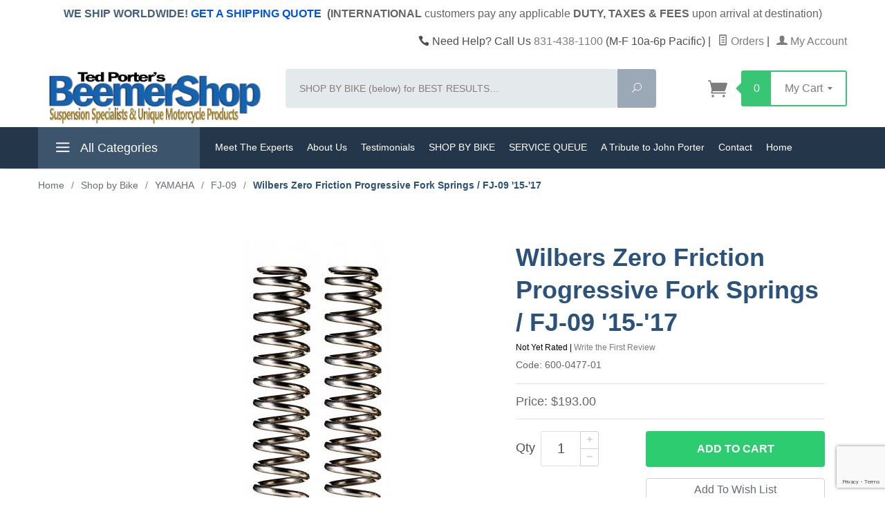

--- FILE ---
content_type: text/html; charset=utf-8
request_url: https://www.beemershop.com/product/wilbers-zero-friction-progressive-fork-springs-fj-09-15-17.html
body_size: 19641
content:
<!DOCTYPE html><html lang="en" class="no-js" xmlns:fb="http://ogp.me/ns/fb#"><head><title>Yamaha FJ-09 '15-'17 | Fork Springs | Wilbers Suspension</title><script type="text/javascript">
var json_url = "https:\/\/www.beemershop.com\/Merchant5\/json.mvc\u003F";
var json_nosessionurl = "https:\/\/www.beemershop.com\/Merchant5\/json.mvc\u003F";
var Store_Code = "BS";
</script>
<script type="text/javascript">
var MMThemeBreakpoints =
[
{
"code":	"mobile",
"name":	"Mobile",
"start":	{
"unit": "px",
"value": ""
}
,
"end":	{
"unit": "em",
"value": "39.999"
}
}
,{
"code":	"tablet",
"name":	"Tablet",
"start":	{
"unit": "px",
"value": ""
}
,
"end":	{
"unit": "em",
"value": "59.999"
}
}
];
</script>
<script type="text/javascript" src="https://www.beemershop.com/Merchant5/clientside.mvc?T=189bf89c&amp;Module_Code=paypalcp&amp;Filename=runtime.js" integrity="sha512-A6/Hrcz8/r8OYVd2LYO313hk0S6tB5l/XeeOIIsdTxBuJqhAXWVVYIyDEomW+X+c75UgL0HeRe1C+MA3wdZSUw==" crossorigin="anonymous" async defer></script>
<script src="https://www.paypal.com/sdk/js?client-id=AcCNNzIa9VV_d1q2jFf4pNN33IIecvECC34nYq0EJIGN9EonWCRQD5JkXT_EDm6rOSCvnRE9g6JOGZXc&amp;merchant-id=PT9RR6XPRM5QW&amp;currency=USD&amp;components=buttons,messages" data-partner-attribution-id="Miva_PCP"></script>
<script type="text/javascript" src="https://www.beemershop.com/Merchant5/clientside.mvc?T=189bf89c&amp;Filename=ajax.js" integrity="sha512-hBYAAq3Edaymi0ELd4oY1JQXKed1b6ng0Ix9vNMtHrWb3FO0tDeoQ95Y/KM5z3XmxcibnvbVujqgLQn/gKBRhA==" crossorigin="anonymous"></script>
<script type="text/javascript" src="https://www.beemershop.com/Merchant5/clientside.mvc?T=189bf89c&amp;Filename=runtime_ui.js" integrity="sha512-ZIZBhU8Ftvfk9pHoUdkXEXY8RZppw5nTJnFsMqX+3ViPliSA/Y5WRa+eK3vIHZQfqf3R/SXEVS1DJTjmKgVOOw==" crossorigin="anonymous"></script>
<script type="text/javascript" src="https://www.beemershop.com/Merchant5/clientside.mvc?T=189bf89c&amp;Module_Code=cmp-cssui-searchfield&amp;Filename=runtime.js" integrity="sha512-GT3fQyjPOh3ZvhBeXjc3+okpwb4DpByCirgPrWz6TaihplxQROYh7ilw9bj4wu+hbLgToqAFQuw3SCRJjmGcGQ==" crossorigin="anonymous"></script>
<script type="text/javascript">
var MMSearchField_Search_URL_sep = "https:\/\/www.beemershop.com\/product-list.html\u003FSearch=";
(function( obj, eventType, fn )
{
if ( obj.addEventListener )
{
obj.addEventListener( eventType, fn, false );
}
else if ( obj.attachEvent )
{
obj.attachEvent( 'on' + eventType, fn );
}
})( window, 'mmsearchfield_override', function()
{
MMSearchField.prototype.onMenuAppendHeader = function(){return null;}MMSearchField.prototype.onMenuAppendItem = function( data ){var span;span = newElement( 'span', null, null, null );span.innerHTML = data;return span;}MMSearchField.prototype.onMenuAppendStoreSearch = function( search_value ){var item;item = newElement( 'div', { 'class': 'mm_searchfield_menuitem mm_searchfield_menuitem_storesearch' }, null, null );item.element_text = newTextNode( 'Search store for product "' + search_value + '"', item );return item;}MMSearchField.prototype.onFocus = function( e ) { ; };MMSearchField.prototype.onBlur = function( e ) { ; };
} );
</script>
<base href="https://www.beemershop.com/Merchant5/"><meta charset="utf-8"><meta http-equiv="X-UA-Compatible" content="IE=edge"><meta name="viewport" content="width=device-width, initial-scale=1"><meta name="description" content="Explore our extensive collection of motorcycle parts, accessories &amp; motorcycle suspension products. Beemershop Serves ALL Makes and Models!" />
<meta name="keywords" content="Yamaha FJ-09 Fork Springs" />
<link rel="shortcut icon" type="image/png" href="/Merchant5/favicon.ico"><link href="/Merchant5/humans.txt" rel="author"><link rel="canonical" href="https://www.beemershop.com/product/wilbers-zero-friction-progressive-fork-springs-fj-09-15-17.html"><link rel="stylesheet" type="text/css" href="themes/levels/css/jquery-easy-tabs.css" /><link rel="stylesheet" href="themes/levels/css/all.php"><link type="text/css" media="all" rel="stylesheet" href="css/00000001/colorClasses.css?T=94027cd5" data-resource-group="css_list" data-resource-code="colorClasses" /><link type="text/css" media="all" rel="stylesheet" href="css/00000001/mailchimp.css?T=5569d14d" data-resource-group="css_list" data-resource-code="mailchimp" /><style type="text/css">
body
{
background-color: #FFFFFF;
font-family: Arial, Helvetica, sans-serif;
}
</style>
<link href="https://fonts.googleapis.com/css?family=Open+Sans:400,700,400italic,700italic" rel="stylesheet" type="text/css" data-norem><!--[if lt IE 9]><script src="themes/levels/js/modernizr.js"></script><script src="themes/levels/js/respond.min.js"></script><![endif]--><script type="text/javascript" src="https://www.beemershop.com/Merchant5/clientside.mvc?T=189bf89c&Module_Code=mvga&amp;Filename=mvga.js"></script><script type='application/ld+json'>{"@context": "http://www.schema.org","@type": "Organization","name": "Beemer Shop","url": "https://www.beemershop.com/","logo": "https://www.beemershop.com/Merchant5/graphics/00000001/BeemerShop%20LOGO_for%20WHT%20background_Rev%20032017.png","description": "We offer state of the art, custom built motorcycle shocks from around the globe for all brands including Aprilia, BMW, Ducati, Harley, Honda, Kawasaki, KTM, Moto-Guzzi, Suzuki, Triumph, Yamaha and more. We are USA importer and distributor for Touratech Suspension/Germany, Tractive, Wilbers, TFX , Yacugar, Ikon and YSS, plus we're an Ohlins dealer and Ohlins authorized service center. We offer motorcycle shock and fork re-valving, fork cartridge emulator kits, fork cartridge upgrade kits, on-site dyno testing, and motorcycle shock rebuilding.","address": {"@type": "PostalAddress","streetAddress": "5100 Scotts Valley Drive,Suite 100","addressLocality": "Scotts Valley","addressRegion": "CA","postalCode": "95066","addressCountry": "United States"},"contactPoint": {"@type": "ContactPoint","telephone": "+1 8314381100","contactType": "Customer Service"},"sameAs": ["https://www.facebook.com/BeemerShop/","https://www.youtube.com/channel/UCXzljfk_P2V622xQRNOTj7A"]}</script><script type="text/javascript" src="https://www.beemershop.com/Merchant5/clientside.mvc?T=189bf89c&Module_Code=mvga&amp;Filename=mvga.js"></script>
<script type="text/javascript">
var Product_Code = '600-0477-01';
var Screen = 'PROD';
</script>

<script>
(function(i,s,o,g,r,a,m){i['GoogleAnalyticsObject']=r;i[r]=i[r]||function(){
(i[r].q=i[r].q||[]).push(arguments)},i[r].l=1*new Date();a=s.createElement(o),
m=s.getElementsByTagName(o)[0];a.async=1;a.src=g;m.parentNode.insertBefore(a,m)
})(window,document,'script','//www.google-analytics.com/analytics.js','ga');

ga('create', 'UA-45801877-1', 'auto');
ga('require', 'linkid');
ga('set', 'anonymizeIp', true);
ga('require', 'displayfeatures');

var mvga_basketitems = [

];

var mvga_orderitems = [

];

var mvga_productlist = [];

(function(obj, eventType, fn) {
    if (obj.addEventListener) {
        obj.addEventListener(eventType, fn, false);
    } else if (obj.attachEvent) {
        obj.attachEvent('on' + eventType, fn);
    }
})(window, 'load', function() {
    if (window.ga && ga.create) {
var mvga_tracker = new MVGA_Tracker( '', 'FJ-09', '600-0477-01', 'Wilbers Zero Friction Progressive Fork Springs \/ FJ-09 \u002715-\u002717', mvga_basketitems, mvga_orderitems );
    }
});


	ga( 'require', 'ec' );

	
	ga( 'ec:addImpression',
	{
		'id'		: '46YA15-R3110-TR',
		'name'		: 'TracTive X-CITE Rear Shock \/ MT-09 \u002715-On',
		'list'		: 'Related Products',
		'position'	: '2405'
	} ); 

	mvga_productlist.push( 
	{
		'code'		: '46YA15-R3110-TR',
		'name'		: 'TracTive X-CITE Rear Shock \/ MT-09 \u002715-On',
		'position'	: '2405'
	} );
	
	ga( 'ec:addImpression',
	{
		'id'		: '46YA15-R3509',
		'name'		: 'TracTive X-CITE-PA Rear Shock \/ Rebound Damping \u0026 High Lift HPA \/ MT-09 \u002715-On',
		'list'		: 'Related Products',
		'position'	: '2331'
	} ); 

	mvga_productlist.push( 
	{
		'code'		: '46YA15-R3509',
		'name'		: 'TracTive X-CITE-PA Rear Shock \/ Rebound Damping \u0026 High Lift HPA \/ MT-09 \u002715-On',
		'position'	: '2331'
	} );
	
	ga( 'ec:addImpression',
	{
		'id'		: '78-9926',
		'name'		: 'Maxima Advanced Fork Oil, 7WT - Liter',
		'list'		: 'Related Products',
		'position'	: '289'
	} ); 

	mvga_productlist.push( 
	{
		'code'		: '78-9926',
		'name'		: 'Maxima Advanced Fork Oil, 7WT - Liter',
		'position'	: '289'
	} );
	
	ga( 'ec:addImpression',
	{
		'id'		: '78-9927',
		'name'		: 'Maxima Advanced Fork Oil, 10WT - Liter',
		'list'		: 'Related Products',
		'position'	: '287'
	} ); 

	mvga_productlist.push( 
	{
		'code'		: '78-9927',
		'name'		: 'Maxima Advanced Fork Oil, 10WT - Liter',
		'position'	: '287'
	} );
	
	ga( 'ec:addImpression',
	{
		'id'		: '46YA14-R3116',
		'name'		: 'TracTive X-CITE Rear Shock \u007C MT-07 \u002714-On',
		'list'		: 'Related Products',
		'position'	: '5032'
	} ); 

	mvga_productlist.push( 
	{
		'code'		: '46YA14-R3116',
		'name'		: 'TracTive X-CITE Rear Shock \u007C MT-07 \u002714-On',
		'position'	: '5032'
	} );
	
	ga( 'ec:addImpression',
	{
		'id'		: '46YA14-R3516',
		'name'		: 'TracTive X-CITE-PA Rear Shock \u007C Rebound Damping \u0026 High Lift HPA \u007C MT-07 \u002714-On',
		'list'		: 'Related Products',
		'position'	: '5033'
	} ); 

	mvga_productlist.push( 
	{
		'code'		: '46YA14-R3516',
		'name'		: 'TracTive X-CITE-PA Rear Shock \u007C Rebound Damping \u0026 High Lift HPA \u007C MT-07 \u002714-On',
		'position'	: '5033'
	} );
	

	ga( 'ec:addProduct',
	{
		'id'		: '600-0477-01',
		'name'		: 'Wilbers Zero Friction Progressive Fork Springs \/ FJ-09 \u002715-\u002717',
		'category'	: 'FJ-09'
	} ); 

	ga( 'ec:setAction', 'detail' );


ga( 'send', 'pageview', { 'page':'\/product\/wilbers-zero-friction-progressive-fork-springs-fj-09-15-17.html\u003F' } );


</script><script>window.dataLayer = window.dataLayer || []; window.dataLayer.push({'basketId': '14788537'});</script><!-- Google Tag Manager --><script>(function(w,d,s,l,i){w[l]=w[l]||[];w[l].push({'gtm.start':new Date().getTime(),event:'gtm.js'});var f=d.getElementsByTagName(s)[0],j=d.createElement(s),dl=l!='dataLayer'?'&l='+l:'';j.async=true;j.src='https://www.googletagmanager.com/gtm.js?id='+i+dl;f.parentNode.insertBefore(j,f);})(window,document,'script','dataLayer','GTM-N6VNHMG');</script><!-- End Google Tag Manager --><!-- Google Tag Manager - Data Layer --><script>window.dataLayer.push({'requestUri': '\/product\/wilbers-zero-friction-progressive-fork-springs-fj-09-15-17.html','canonicalUri': '\/product\/wilbers-zero-friction-progressive-fork-springs-fj-09-15-17.html','refererUri': '','pageCode': 'PROD','pageType': 'product','pageName': 'Product Display','categoryCode': 'FJ-09___YAMA','categoryName': 'FJ-09','productCode': '600-0477-01','checkoutStep': ''});window.dataLayer.push({'event': 'view_item','ecommerce': {'items': [{'item_name': 'Wilbers Zero Friction Progressive Fork Springs \/ FJ-09 \u002715-\u002717','item_id': '600-0477-01','price': '193','quantity': '1','currency': 'USD','item_category': 'FJ-09'}]}});</script>
<link type="text/css" media="all" rel="stylesheet" integrity="sha256-lWOXBr8vqpiy3pliCN1FmPIYkHdcr8Y0nc2BRMranrA= sha384-0K5gx4GPe3B0+RaqthenpKbJBAscHbhUuTd+ZmjJoHkRs98Ms3Pm2S4BvJqkmBdh sha512-wrhf+QxqNNvI+O73Y1XxplLd/Bt2GG2kDlyCGfeByKkupyZlAKZKAHXE2TM9/awtFar6eWl+W9hNO6Mz2QrA6Q==" crossorigin="anonymous" href="https://www.beemershop.com/Merchant5/json.mvc?Store_Code=BS&amp;Function=CSSResource_Output&amp;CSSResource_Code=mm-theme-styles&T=a74d4c23" data-resource-group="modules" data-resource-code="mm-theme-styles" /><script type="text/javascript" data-resource-group="modules" data-resource-code="recaptcha_v3">
(() =>
{
var script;
script	= document.createElement( 'script' );
script.src	= 'https://www.google.com/recaptcha/api.js?render=6LdkRl4nAAAAACVleiI0nRNcpP28exhknm1h9m7h';
document.documentElement.appendChild( script );
} )();
document.addEventListener( 'DOMContentLoaded', () =>
{
var form, element, elements, form_lookup;
form_lookup = new Array();
elements = document.querySelectorAll( 'form input\u005Bname\u003D\"Action\"\u005D\u005Bvalue\u003D\"ICST\"\u005D' )
for ( element of elements )
{
if ( element instanceof HTMLFormElement )	form = element;
else if ( element.form instanceof HTMLFormElement )	form = element.form;
else
{
form = null;
while ( element )
{
if ( element instanceof HTMLFormElement )
{
form = element;
break;
}
element = element.parentNode;
}
}
if ( form && ( form_lookup.indexOf( form ) === -1 ) )
{
form_lookup.push( form );
new Miva_reCAPTCHAv3_FormSubmitListener( form, 'customer_account_create' );
}
}
elements = document.querySelectorAll( 'form input\u005Bname\u003D\"Action\"\u005D\u005Bvalue\u003D\"GD_WREVIEW\"\u005D' )
for ( element of elements )
{
if ( element instanceof HTMLFormElement )	form = element;
else if ( element.form instanceof HTMLFormElement )	form = element.form;
else
{
form = null;
while ( element )
{
if ( element instanceof HTMLFormElement )
{
form = element;
break;
}
element = element.parentNode;
}
}
if ( form && ( form_lookup.indexOf( form ) === -1 ) )
{
form_lookup.push( form );
new Miva_reCAPTCHAv3_FormSubmitListener( form, 'GD_WREVIEW' );
}
}
} );
class Miva_reCAPTCHAv3_FormSubmitListener
{
#form;
#submitting;
#event_submit;
#original_submit;
#recaptcha_action;
#event_fallback_submit;
constructor( form, recaptcha_action )
{
this.#form	= form;
this.#submitting	= false;
this.#original_submit	= form.submit;
this.#recaptcha_action	= recaptcha_action;
this.#event_fallback_submit	= () => { this.#form.submit(); };
this.#event_submit	= ( e ) =>
{
e.stopImmediatePropagation();
e.preventDefault();
//
// Trigger overwritten submit to build reCAPTCHAv3 response, where the original
// form submit will be restored in the callback and the "submit" listener removed.
//
this.#form.submit();
}
this.#form.submit	= () =>
{
if ( this.#submitting )
{
return;
}
this.#submitting = true;
Miva_reCAPTCHAv3_Submit( this.#recaptcha_action, ( token ) =>
{
var input_response;
this.#submitting	= false;
input_response	= document.createElement( 'input' );
input_response.type	= 'hidden';
input_response.name	= 'reCAPTCHAv3_Response';
input_response.value	= token;
this.#form.submit	= this.#original_submit;
this.#form.removeEventListener( 'submit', this.#event_submit, { capture: true } );
this.#form.appendChild( input_response );
if ( this.#form.requestSubmit )
{
this.#form.requestSubmit();
}
else
{
this.#form.addEventListener( 'submit', this.#event_fallback_submit );
this.#form.dispatchEvent( new Event( 'submit', { bubbles: true, cancelable: true } ) );
this.#form.removeEventListener( 'submit', this.#event_fallback_submit );
}
} );
};
this.#form.addEventListener( 'submit', this.#event_submit, { capture: true } );
}
}
function Miva_reCAPTCHAv3_Submit( recaptcha_action, callback )
{
try
{
grecaptcha.ready( () => {
try
{
grecaptcha.execute( '6LdkRl4nAAAAACVleiI0nRNcpP28exhknm1h9m7h', { action: recaptcha_action } ).then( ( token ) => {
callback( token );
} );
}
catch ( e )
{
setTimeout( () => callback( 'recaptcha failed' ) );
}
} );
}
catch ( e )
{
setTimeout( () => callback( 'recaptcha failed' ) );
}
}
</script><script type="text/javascript" async defer src="scripts/00000001/mailchimp.js?T=6efe9f0e" data-resource-group="head_tag" data-resource-code="mailchimp"></script><script type="text/javascript" src="https://www.beemershop.com/Merchant5/clientside.mvc?T=189bf89c&amp;Filename=runtime.js" integrity="sha512-EiU7WIxWkagpQnQdiP517qf12PSFAddgl4rw2GQi8wZOt6BLZjZIAiX4R53VP0ePnkTricjSB7Edt1Bef74vyg==" crossorigin="anonymous"></script><script type="text/javascript" src="https://www.beemershop.com/Merchant5/clientside.mvc?T=189bf89c&amp;Filename=MivaEvents.js" integrity="sha512-bmgSupmJLB7km5aCuKy2K7B8M09MkqICKWkc+0w/Oex2AJv3EIoOyNPx3f/zwF0PZTuNVaN9ZFTvRsCdiz9XRA==" crossorigin="anonymous"></script><script type="text/javascript" src="https://www.beemershop.com/Merchant5/clientside.mvc?T=189bf89c&amp;Filename=AttributeMachine.js" integrity="sha512-e2qSTe38L8wIQn4VVmCXg72J5IKMG11e3c1u423hqfBc6VT0zY/aG1c//K/UjMA6o0xmTAyxRmPOfEUlOFFddQ==" crossorigin="anonymous"></script><script>AttributeMachine.prototype.Generate_Discount = function (discount) {var discount_div;discount_div = document.createElement('div');discount_div.innerHTML = discount.descrip + ': ' + discount.formatted_discount;return discount_div;};AttributeMachine.prototype.Generate_Swatch = function (product_code, attribute, option) {var swatch = document.createElement('li'),wrap = document.createElement('span'),img = document.createElement('img');img.src = option.image;swatch.setAttribute('alt', option.prompt);swatch.setAttribute('title', option.prompt);swatch.setAttribute('data-code', option.code);swatch.setAttribute('data-color', option.prompt);swatch.appendChild(wrap);wrap.appendChild(img);return swatch;};AttributeMachine.prototype.Swatch_Click = function(input, attribute, option) {var i,swatchNameElement = document.getElementById('js-swatch-name');for (i = 0; i < input.select.options.length; i++) {if (input.select.options[i].value == option.code) {input.select.selectedIndex = i;};};if (attribute.inventory) {this.Attribute_Changed(input);};swatchNameElement.innerHTML = option.prompt;};</script><script type="text/javascript" src="https://www.beemershop.com/Merchant5/clientside.mvc?T=189bf89c&amp;Filename=ImageMachine.js" integrity="sha512-luSn6atUPOw8U8HPV927zNVkcbbDcvbAlaSh/MEWznSCrOzPC2iQVeXSwLabEEn43FBmR6lKN0jhsWKmJR4n1Q==" crossorigin="anonymous"></script><script>function registerThumbnailLoadedAlias() {if(typeof registerThumbnailLoaded === "function") {registerThumbnailLoaded();}}var gallery = [],thumbnailIndex = 0;generate_thumbnail_event = new Event('ImageMachine_Generate_Thumbnail');ImageMachine.prototype.ImageMachine_Generate_Thumbnail = function (thumbnail_image, main_image, closeup_image, type_code) {var thumbnail,img;thumbnail = document.createElement('div');thumbnail.className = 'thumbnail-img-wrap';thumbnail.setAttribute('data-index', thumbnailIndex++);if (typeof(thumbnail_image) == 'string' && thumbnail_image.length > 0) {img = document.createElement('img');img.src = thumbnail_image;img.setAttribute('onload', 'registerThumbnailLoadedAlias()');thumbnail.appendChild(img);};var gallery_image = (typeof(closeup_image) == 'string' && closeup_image.length > 0) ? closeup_image : main_image;gallery.push({src: gallery_image,title: 'Wilbers Zero Friction Progressive Fork Springs / FJ-09 &#39;15-&#39;17'});document.dispatchEvent(generate_thumbnail_event);return thumbnail;};</script><!-- Start GD Ratings Styles -->
<link rel="stylesheet" href="/Merchant5/5.00/gd-mods/assets/vendor/fa/css/font-awesome.min.css" />
<link href="/Merchant5/5.00/gd-ratings-api.mvc?resource=styles" rel="stylesheet" type="text/css" />
<!-- End GD Ratings Styles -->
<!-- Start GD Ratings JS -->
<script type="text/javascript" src="/Merchant5/5.00/gd-mods/assets/js/gd-ratings.js"></script>
<!-- End GD Ratings JS -->
<meta property="og:title" content="Wilbers Zero Friction Progressive Fork Springs / FJ-09 '15-'17" /><meta property="og:type" content="product" /><meta property="og:image" content="https://www.beemershop.com/Merchant5/" /><meta property="og:url" content="https://www.beemershop.com/product/wilbers-zero-friction-progressive-fork-springs-fj-09-15-17.html" /><meta property="og:site_name" content="Ted Porter's BeemerShop" /><meta property="og:description" content="Check out the deal on Wilbers Zero Friction Progressive Fork Springs / FJ-09 '15-'17 at Ted Porter's BeemerShop" /><!-- Start GD Ratings Styles -->
<link href="/Merchant5/5.00/gd-ratings-api.mvc?resource=styles" rel="stylesheet" type="text/css" />
<!-- End GD Ratings Styles -->
</head><body id="js-PROD" class="prod single-column 600-0477-01"><!-- Google Tag Manager (noscript) --><noscript><iframe src="https://www.googletagmanager.com/ns.html?id=GTM-N6VNHMG" height="0" width="0" style="display:none;visibility:hidden"></iframe></noscript><!--[if lt IE 9]> <p class="message closable message-info browsehappy align-center"><a href="#" class="close">&times;</a>You are using an <strong>outdated</strong> browser.<br />Please <a href="http://browsehappy.com/" target="_blank" rel="nofollow">upgrade your browser</a> to improve your experience.</p> <![endif]--><nav class="mobile-menu mobile-menu-left"><div class="row mobile-navigation-header"><a href="https://www.beemershop.com/customer-log-in.html" rel="nofollow" class="column one-third align-center bg-gray white"><span data-rt-icon="&#x61;"></span><small>ACCOUNT</small></a><a href="https://www.beemershop.com/contact-us.html" class="column one-third align-center bg-gray white"><span data-icon="&#xe090;"></span><small>CONTACT</small></a><a href="https://www.beemershop.com/shopping-cart.html" rel="nofollow" class="column one-third align-center bg-levels-green white"><span data-rt-icon="&#x65;"></span><small>MY CART</small></a></div><div id="js-mobile-navigation" class="mobile-navigation">
<ul id="js-navigation-set" class="navigation-set horizontal-drop-down">
<li class="level-1">
<span><a href="https://www.beemershop.com/category/shipping-quote.html" target="_self">Get Shipping Quote</a></span>
</li>
<li class="level-1">
<span><a href="https://www.beemershop.com/category/shop-by-bike.html" target="_self">Shop by Bike</a></span>
</li>
<li class="level-1">
<span class="parent"><a href="https://www.beemershop.com/category/motorcycle-suspension-center.html" target="_self">Suspension Center</a></span>
<ul>
<li class="level-2">
<span><a href="https://www.beemershop.com/Merchant5/5.00/digitaldownloads/00000001/uploads/b3e5bface10dbc99475e6a89dc67a160" target="_self">Suspension Service Form</a></span>
</li>
<li class="level-2">
<span><a href="https://docs.google.com/spreadsheets/d/1HP8dyCJA9Y6vbKotP_HeDXdOxJRDira7puR_cONM4_E/edit?gid=1385584139#gid=1385584139" target="_self">Service Repair Queue</a></span>
</li>
<li class="level-2">
<span><a href="https://www.beemershop.com/category/how-to-properly-package-your-suspension.html" target="_self">How to properly package your shocks for shipping</a></span>
</li>
<li class="level-2">
<span><a href="https://www.beemershop.com/how-to-set-rider-sag.html" target="_self">How to set your sag</a></span>
</li>
<li class="level-2">
<span><a href="https://www.beemershop.com/category/suspension-upgrades-services.html" target="_self">Our Services</a></span>
</li>
<li class="level-2">
<span><a href="https://www.beemershop.com/category/which-shock-is-right-for-me.html" target="_self">How to choose the correct shock</a></span>
</li>
<li class="level-2">
<span><a href="https://www.beemershop.com/category/esa-conversions.html" target="_self">ESA &amp; Suspension Videos</a></span>
</li>
<li class="level-2">
<span><a href="https://www.beemershop.com/category/tractive-suspension.html" target="_self">Tractive Suspension</a></span>
</li>
<li class="level-2">
<span><a href="https://www.beemershop.com/category/tfx-suspension.html" target="_self">TFX Suspension</a></span>
</li>
<li class="level-2">
<span><a href="https://www.beemershop.com/category/wilbers-suspension.html" target="_self">Wilbers Suspension</a></span>
</li>
<li class="level-2">
<span><a href="https://www.beemershop.com/category/yss-suspension.html" target="_self">YSS Suspension</a></span>
</li>
<li class="level-2">
<span><a href="https://www.beemershop.com/category/yacugar-suspension.html" target="_self">Yacugar Suspension</a></span>
</li>
</ul>
<span data-name="Suspension Center" data-rt-icon="d" class="next"></span>
</li>
<li class="level-1">
<span><a href="https://www.beemershop.com/meet-the-experts-5630.html" target="_self">Meet the Experts</a></span>
</li>
<li class="level-1">
<span><a href="https://www.beemershop.com/category/airhead-parts-and-service-queue.html" target="_self">BMW Airhead Center</a></span>
</li>
<li class="level-1">
<span class="parent"><a href="https://www.beemershop.com/category/gs-911-diagnostic-tool-for-bmw-motorcycles-ted-porters-beemershop.html" target="_self">GS-911 Diagnostic Tool</a></span>
<ul>
<li class="level-2">
<span><a href="https://www.beemershop.com/category/gs-911-prounlimited.html" target="_self">GS-911 ProUnlimited</a></span>
</li>
<li class="level-2">
<span><a href="https://www.beemershop.com/category/test-gs911.html" target="_self">GS-911 Trade-In</a></span>
</li>
<li class="level-2">
<span><a href="https://demo.hexgs911.com/demo/gs911/splash" target="_self">GS-911 Virtual Demo</a></span>
</li>
<li class="level-2">
<span><a href="https://www.beemershop.com/category/watch-the-gs-911-clear-fault-codes.html" target="_self">VIDEO: Clear Fault Codes</a></span>
</li>
</ul>
<span data-name="GS-911 Diagnostic Tool" data-rt-icon="d" class="next"></span>
</li>
<li class="level-1">
<span><a href="https://www.beemershop.com/category/hexezcan-accessory-manager-for-bmw-motorcycles-ted-porters-beemershop.html" target="_self">HEX ezCAN</a></span>
</li>
<li class="level-1">
<span><a href="https://www.beemershop.com/category/sbvtools.html" target="_self">SBVTools</a></span>
</li>
<li class="level-1">
<span class="parent"><a href="https://www.beemershop.com/category/ei-replacement-accessory-classic-replica-parts.html" target="_self">Replacement &amp; Replica Parts</a></span>
<ul>
</ul>
<span data-name="Replacement & Replica Parts" data-rt-icon="d" class="next"></span>
</li>
<li class="level-1 bg-gray white mobile-navigation-gray"><span class="parent">More...</span><ul><li class="level-1"><span><a href="https://www.beemershop.com/meet-the-experts-5630.html" target="_blank">Meet The Experts</a></span></li><li class="level-1"><span><a href="https://www.beemershop.com/category/who-we-are.html" target="_self">About Us</a></span></li><li class="level-1"><span><a href="https://www.beemershop.com/category/customer-testimonials.html" target="_self">Testimonials</a></span></li><li class="level-1"><span><a href="https://www.beemershop.com/category/shop-by-bike.html" target="_self">SHOP BY BIKE</a></span></li><li class="level-1"><span><a href="https://docs.google.com/spreadsheets/d/1HP8dyCJA9Y6vbKotP_HeDXdOxJRDira7puR_cONM4_E/edit?usp=sharing" target="_blank">SERVICE QUEUE</a></span></li><li class="level-1"><span><a href="https://www.beemershop.com/category/a-tribute-to-john-porter.html" target="_self">A Tribute to John Porter</a></span></li><li class="level-1"><span><a href="https://www.beemershop.com/contact-us.html" target="_self">Contact</a></span></li><li class="level-1"><span><a href="https://www.beemershop.com/" target="_self">Home</a></span></li></ul><span data-name="More..." data-rt-icon="d" class="next"></span></li></ul>
</div></nav><!-- end mobile-navigation --><div id="js-site-overlay" class="site-overlay"></div><!-- end site-overlay --><div id="js-site-wrapper" class="site-wrapper"><header id="js-header" class="header clearfix"><div class="pre-header clearfix white-back"><nav class="row wrap"><ul class="align-center"><size-4><li class="pre-header--promo lightblue-txt size-4"><span id="promo-message" class="readytheme-banner">
<div><font style="text-align: center; font-size: 16px;"><strong>WE SHIP WORLDWIDE!&nbsp;</strong></font><a href="https://www.beemershop.com/category/shipping-quote.html" target="_blank" style="font-weight: bold; text-align: center; font-size: 16px; color: rgb(0, 84, 224);">GET A SHIPPING QUOTE</a>&nbsp;<font style="text-align: center; font-size: 16px; color: rgb(66, 73, 73);"><strong style="color: rgb(66, 73, 73);"><span style="color: rgb(66, 73, 73);">&nbsp;</span><span style="color: rgb(98, 101, 103);">(INTERNATIONAL&nbsp;</span></strong></font><span style="font-size: 16px; color: rgb(98, 101, 103);">customers pay<span style="font-weight: bold; color: rgb(98, 101, 103);">&nbsp;</span>any</span><span style="font-size: 16px; color: rgb(98, 101, 103);">&nbsp;applicable&nbsp;</span><span style="font-size: 16px; font-weight: bold; color: rgb(98, 101, 103);">DUTY, TAXES &amp; FEES&nbsp;</span><span style="font-size: 16px; color: rgb(98, 101, 103);"><span style="color: rgb(98, 101, 103);">upon arrival at destination)</span></span></div><div><br></div>
</span>
</li></ul></nav></div><!-- end pre-header --><div id="js-main-header" class="row wrap main-header vertical-align-parent"><ul class="medium-all-hidden no-list mobile-main-header"><li class="column one-sixth toggle-slide-left mobile-menu-button"><span data-icon="&#x61;"></span></li><li class="column two-thirds"><a href="https://www.beemershop.com/" title="Ted Porter's BeemerShop" class="align-center"><img src="graphics/00000001/BeemerShop LOGO_for WHT background_Rev 032017.png" alt="Ted Porter's BeemerShop Suspension Specialists | HEX Code GS-911 Diagnostic Tool | HEX ezCAN" title="Ted Porter's BeemerShop Suspension Specialists | HEX Code GS-911 Diagnostic Tool | HEX ezCAN" class="logo-img"/></a></li><li id="js-mobile-basket-button" class="column one-sixth np mobile-basket-button"><span class="mini-basket-icon" data-icon="" title="Cart"></span><span class="mini-basket-inner"><span class="mini-basket-count inline-block" id="js-mini-basket-count">0</span></span></li></ul><div class="show medium-hide"><form action="//www.beemershop.com/product-search.html" class="bg-white" method="post"><div class="row wrap"><div class="column five-sixths nrp"><label class="sr-only" for="gd-mobile-search">Search</label><input autocomplete="off" id="gd-mobile-search" name="Search" placeholder="SHOP BY BIKE (below) for BEST RESULTS&hellip;" type="search" value=""></div><div class="column one-sixth nlp"><button class="button button-square button-block column one-sixths bg-transparent" data-icon="&#x55;" title="Search" type="submit"><span class="sr-only">Search</span></button></div></div></form></div><div class="row all-hidden medium-all-shown"><div class="column whole large-align-right align-center service-links"><span data-icon="&#xe090;" class="service-link-phone"></span> Need Help? Call Us <a href="tel:+1831-438-1100">831-438-1100</a> (M-F 10a-6p Pacific)<span class="breadcrumb-border">|</span><a href="https://www.beemershop.com/look-up-order-history.html"><span data-rt-icon="&#X68;"></span> Orders</a><span class="breadcrumb-border">|</span><a href="https://www.beemershop.com/customer-log-in.html"><span data-rt-icon="&#X61;"></span> My Account</a></div></div><div class="row all-hidden medium-all-shown"><a href="https://www.beemershop.com/" title="Ted Porter's BeemerShop" class="column x-large-three-tenths large-one-third large-align-left align-center"><img src="graphics/00000001/BeemerShop LOGO_for WHT background_Rev 032017.png" alt="Ted Porter's BeemerShop Suspension Specialists | HEX Code GS-911 Diagnostic Tool | HEX ezCAN" class="logo-img"><div class="breaker large-hide show"></div></a><div class="column one-sixth toggle-slide-left mobile-menu-button medium-menu-button show large-hide align-center"><span data-icon="&#x61;"></span></div><div class="column x-large-half large-five-twelfths medium-two-thirds search-form large-nrp"><form action="//www.beemershop.com/product-search.html" class="search-form column np x-large-eleven-twelfths whole" method="post"><div class="input-group"><label class="sr-only" for="gd-desktop-search">Search</label><input autocomplete="off" class="column five-sixths bg-transparent input input-large search-input" data-searcharea="header" data-searchbuttonid="gd-search-submit" id="gd-desktop-search" name="Search" placeholder="SHOP BY BIKE (below) for BEST RESULTS&hellip;" required type="search" value=""><button class="button button-large column one-sixths bg-transparent search-button" data-icon="&#x55;" id="gd-search-submit" title="Search" type="submit"><span class="sr-only">Search</span></button></div><div class="autocomplete-results x-search-preview" id="ajax_search_holder_desktop" role="listbox"></div></form></div><div class="column x-large-two-tenths large-one-fourth one-sixth align-right float-right"><div class="column whole large-np nlp"><a href="https://www.beemershop.com/shopping-cart.html" rel="nofollow" id="js-mini-basket" class="mini-basket"><span class="mini-basket-icon" data-icon="&#xe07a;" title="Cart"></span><span class="mini-basket-inner"><span class="mini-basket-count inline-block" id="js-mini-basket-count">0</span><span class="mini-basket-text large-inline-block hide">My Cart <span data-icon="&#x43;" class="mini-basket-down-arrow"></span></span></span></a></div></div></div><div class="js-autocomplete-results autocomplete-results" id="js-mobile-autocomplete"></div><div id="js-mini-basket-container" class="column whole small-half large-one-third mini-basket-container"><div class="row mini-basket-content" data-itemcount="0" data-subtotal=""><span data-icon="&#xe051;" class="mini-basket-close" title="Close"></span><h3 class="column whole np nm">Shopping Cart</h3><div class="sky mini-basket-seperator">&bull;&bull;&bull;&bull;&bull;</div><script>const GA_view_cart_minibask = new CustomEvent('GA_view_cart', {detail: {GA_version: '4'}});window.addEventListener('GA_view_cart', function () {// console.log('Minibasket!');});</script><div class="breaker clear"></div><p class="column whole align-center">Your cart is currently empty.</p></div></div></div><!-- end main-header --><nav id="js-navigation-bar" class="navigation-bar navigation_main large-show hide"><div class="wrap az-menu large-show hide"><div class="row nav-group-1"><div class="column one-fifth nav-item-1 nav-item-1--left "><a href="#" class="js-az-menu-trigger"><span data-icon="&#x61;"></span> All Categories</a></div><div class="column four-fifths nav-item-1 nav-item-1--right"><ul id="js-navigation-set" class="navigation-set horizontal-drop-down"><li class="level-1"><span><a href="https://www.beemershop.com/meet-the-experts-5630.html" target="_blank">Meet The Experts</a></span></li><li class="level-1"><span><a href="https://www.beemershop.com/category/who-we-are.html" target="_self">About Us</a></span></li><li class="level-1"><span><a href="https://www.beemershop.com/category/customer-testimonials.html" target="_self">Testimonials</a></span></li><li class="level-1"><span><a href="https://www.beemershop.com/category/shop-by-bike.html" target="_self">SHOP BY BIKE</a></span></li><li class="level-1"><span><a href="https://docs.google.com/spreadsheets/d/1HP8dyCJA9Y6vbKotP_HeDXdOxJRDira7puR_cONM4_E/edit?usp=sharing" target="_blank">SERVICE QUEUE</a></span></li><li class="level-1"><span><a href="https://www.beemershop.com/category/a-tribute-to-john-porter.html" target="_self">A Tribute to John Porter</a></span></li><li class="level-1"><span><a href="https://www.beemershop.com/contact-us.html" target="_self">Contact</a></span></li><li class="level-1"><span><a href="https://www.beemershop.com/" target="_self">Home</a></span></li></ul></div></div><div class="row" id="js-all-categories-nav">
<div class="column one-fifth nav-group-2">
<a href="https://www.beemershop.com/category/shipping-quote.html" target="_self" class="nav-item-2 " data-navigationitem-id="bfaaf24fc597cd326c95619fafe6828a" data-link-type="_self">Get Shipping Quote</a>
<a href="https://www.beemershop.com/category/shop-by-bike.html" target="_self" class="nav-item-2 " data-navigationitem-id="184" data-link-type="_self">Shop by Bike</a>
<a href="https://www.beemershop.com/category/motorcycle-suspension-center.html" target="_self" class="nav-item-2 has-children" data-navigationitem-id="344" data-link-type="_self">Suspension Center</a>
<a href="https://www.beemershop.com/meet-the-experts-5630.html" target="_self" class="nav-item-2 " data-navigationitem-id="47ffedada36c6d293cf81b7e1c518475" data-link-type="_self">Meet the Experts</a>
<a href="https://www.beemershop.com/category/airhead-parts-and-service-queue.html" target="_self" class="nav-item-2 " data-navigationitem-id="329" data-link-type="_self">BMW Airhead Center</a>
<a href="https://www.beemershop.com/category/gs-911-diagnostic-tool-for-bmw-motorcycles-ted-porters-beemershop.html" target="_self" class="nav-item-2 has-children" data-navigationitem-id="214" data-link-type="_self">GS-911 Diagnostic Tool</a>
<a href="https://www.beemershop.com/category/hexezcan-accessory-manager-for-bmw-motorcycles-ted-porters-beemershop.html" target="_self" class="nav-item-2 " data-navigationitem-id="215" data-link-type="_self">HEX ezCAN</a>
<a href="https://www.beemershop.com/category/sbvtools.html" target="_self" class="nav-item-2 " data-navigationitem-id="f2f1ed4e2ae7bcaf7a8dc624dfacc49a" data-link-type="_self">SBVTools</a>
<a href="https://www.beemershop.com/category/ei-replacement-accessory-classic-replica-parts.html" target="_self" class="nav-item-2 has-children" data-navigationitem-id="211" data-link-type="_self">Replacement & Replica Parts</a>
</div>
<div class="column four-fifths nav-group-3">
<div class="nav-item-3 nav-group-4" data-navigationitem-id="344">
<div class="column three-fourths nav-item-4 nav-item-4--left">
<div class="nav-group-5">
<h4 class="nav-heading-5">
<a href="https://www.beemershop.com/Merchant5/5.00/digitaldownloads/00000001/uploads/b3e5bface10dbc99475e6a89dc67a160" target="_self" class="nav-item-5" data-link-type="_self">Suspension Service Form</a>
</h4>
</div>
<div class="nav-group-5">
<h4 class="nav-heading-5">
<a href="https://docs.google.com/spreadsheets/d/1HP8dyCJA9Y6vbKotP_HeDXdOxJRDira7puR_cONM4_E/edit?gid=1385584139#gid=1385584139" target="_self" class="nav-item-5" data-link-type="_self">Service Repair Queue</a>
</h4>
</div>
<div class="nav-group-5">
<h4 class="nav-heading-5">
<a href="https://www.beemershop.com/category/how-to-properly-package-your-suspension.html" target="_self" class="nav-item-5" data-link-type="_self">How to properly package your shocks for shipping</a>
</h4>
</div>
<div class="nav-group-5">
<h4 class="nav-heading-5">
<a href="https://www.beemershop.com/how-to-set-rider-sag.html" target="_self" class="nav-item-5" data-link-type="_self">How to set your sag</a>
</h4>
</div>
<div class="nav-group-5">
<h4 class="nav-heading-5">
<a href="https://www.beemershop.com/category/suspension-upgrades-services.html" target="_self" class="nav-item-5" data-link-type="_self">Our Services</a>
</h4>
</div>
<div class="nav-group-5">
<h4 class="nav-heading-5">
<a href="https://www.beemershop.com/category/which-shock-is-right-for-me.html" target="_self" class="nav-item-5" data-link-type="_self">How to choose the correct shock</a>
</h4>
</div>
<div class="nav-group-5">
<h4 class="nav-heading-5">
<a href="https://www.beemershop.com/category/esa-conversions.html" target="_self" class="nav-item-5" data-link-type="_self">ESA & Suspension Videos</a>
</h4>
</div>
<div class="nav-group-5">
<h4 class="nav-heading-5">
<a href="https://www.beemershop.com/category/tractive-suspension.html" target="_self" class="nav-item-5" data-link-type="_self">Tractive Suspension</a>
</h4>
</div>
<div class="nav-group-5">
<h4 class="nav-heading-5">
<a href="https://www.beemershop.com/category/tfx-suspension.html" target="_self" class="nav-item-5" data-link-type="_self">TFX Suspension</a>
</h4>
</div>
<div class="nav-group-5">
<h4 class="nav-heading-5">
<a href="https://www.beemershop.com/category/wilbers-suspension.html" target="_self" class="nav-item-5" data-link-type="_self">Wilbers Suspension</a>
</h4>
</div>
<div class="nav-group-5">
<h4 class="nav-heading-5">
<a href="https://www.beemershop.com/category/yss-suspension.html" target="_self" class="nav-item-5" data-link-type="_self">YSS Suspension</a>
</h4>
</div>
<div class="nav-group-5">
<h4 class="nav-heading-5">
<a href="https://www.beemershop.com/category/yacugar-suspension.html" target="_self" class="nav-item-5" data-link-type="_self">Yacugar Suspension</a>
</h4>
</div>
</div>
</div>
<div class="nav-item-3 nav-group-4" data-navigationitem-id="214">
<div class="column three-fourths nav-item-4 nav-item-4--left">
<div class="nav-group-5">
<h4 class="nav-heading-5">
<a href="https://www.beemershop.com/category/gs-911-prounlimited.html" target="_self" class="nav-item-5" data-link-type="_self">GS-911 ProUnlimited</a>
</h4>
</div>
<div class="nav-group-5">
<h4 class="nav-heading-5">
<a href="https://www.beemershop.com/category/test-gs911.html" target="_self" class="nav-item-5" data-link-type="_self">GS-911 Trade-In</a>
</h4>
</div>
<div class="nav-group-5">
<h4 class="nav-heading-5">
<a href="https://demo.hexgs911.com/demo/gs911/splash" target="_self" class="nav-item-5" data-link-type="_self">GS-911 Virtual Demo</a>
</h4>
</div>
<div class="nav-group-5">
<h4 class="nav-heading-5">
<a href="https://www.beemershop.com/category/watch-the-gs-911-clear-fault-codes.html" target="_self" class="nav-item-5" data-link-type="_self">VIDEO: Clear Fault Codes</a>
</h4>
</div>
</div>
</div>
<div class="nav-item-3 nav-group-4" data-navigationitem-id="211">
<div class="column three-fourths nav-item-4 nav-item-4--left">
</div>
</div>
</div>
</div></div></nav><!-- end navigation-bar --></header><!-- end header --><main><div class="row breadcrumbs"><nav class="column whole wrap float-none large-np"><ul itemscope itemtype="http://schema.org/BreadcrumbList"><li itemprop="itemListElement" itemscope itemtype="http://schema.org/ListItem"><meta itemprop="position" content="1" /><a href="https://www.beemershop.com/" class="breadcrumb-home" title="Home" itemprop="item"><span itemprop="name">Home</span></a><span class="breadcrumb-border">&#47;</span></li><li itemprop="itemListElement" itemscope itemtype="http://schema.org/ListItem"><a href="https://www.beemershop.com/category/shop-by-bike.html" title="Shop by Bike" itemprop="item"><span itemprop="name">Shop by Bike</span></a><span class="breadcrumb-border">&#47;</span><meta itemprop="position" content="2" /></li><li itemprop="itemListElement" itemscope itemtype="http://schema.org/ListItem"><a href="https://www.beemershop.com/category/yamaha-motorcycles-shocks-forks-suspension-upgrades.html" title="YAMAHA" itemprop="item"><span itemprop="name">YAMAHA</span></a><span class="breadcrumb-border">&#47;</span><meta itemprop="position" content="3" /></li><li itemprop="itemListElement" itemscope itemtype="http://schema.org/ListItem"><a href="https://www.beemershop.com/category/yamaha-fj-09-motorcycle-shocks-forks-upgrades.html" title="FJ-09" itemprop="item"><span itemprop="name">FJ-09</span></a><span class="breadcrumb-border">&#47;</span><meta itemprop="position" content="4" /></li><li itemprop="itemListElement" itemscope itemtype="http://schema.org/ListItem"><a href="https://www.beemershop.com/product/wilbers-zero-friction-progressive-fork-springs-fj-09-15-17.html" class="current-item" title="Wilbers Zero Friction Progressive Fork Springs / FJ-09 '15-'17" itemprop="item"><span itemprop="name">Wilbers Zero Friction Progressive Fork Springs / FJ-09 '15-'17</span></a><meta itemprop="position" content="5" /></li></ul></nav></div><!-- end breadcrumbs --><div class="wrap"><div class="row"><div class="breaker"></div><div class="column-right column whole push-none large-three-fourths large-push-one-fourth large-nrp"><div class="main-content"><div class="row hdft-header"><style>.prod-price {font-weight: 100;font-size: 18px;color: #656565;margin-top: .50rem;}</style></div><div class="row prod-ctgy-hdft-header"></div><div class="row bg-white product-information"><div class="column whole large-seven-twelfths medium-half product-information--images"><div class="row"><div class="column large-one-sixth large-show hide thumbnail-wrapper np"><div id="js-thumbnails" class="thumbnails"></div></div><div class="column large-five-sixths"><span class="flag"><span id="js-main-image-zoom" class="main-image" data-index="0"><img src="graphics/en-US/cssui/blank.gif" alt="Wilbers Zero Friction Progressive Fork Springs / FJ-09 '15-'17" id="js-main-image" data-image=""></span></span><div id="js-main-dots" class="main-image-nav main-image-nav--dots show large-hide"></div></div></div><script type="text/javascript">var image_data4816 = [
{
"type_code":	"main",
"image_data":
[
"graphics\/00000001\/2\/Wilbers Zero Friction Spring.jpg",
"graphics\/00000001\/2\/Wilbers Zero Friction Spring_41x130.jpg",
"graphics\/00000001\/2\/Wilbers Zero Friction Spring.jpg"
]
}
]
var im4816 = new ImageMachine( '600-0477-01', 0, 'js-main-image', 'js-thumbnails', 'js-closeup-container', 'js-closeup-image', 'js-closeup-close', '', 'B', 540, 705, 1, 'B', 1000, 1300, 1, 100, 130, 1, '' );
im4816.oninitialize( image_data4816 );
</script></div><!-- end product-information--images --><div class="column whole large-five-twelfths medium-half product-information--purchase"><div id="js-processing-purchase" class="processing-purchase"><img src="themes/levels/images/img_ajax_processing.gif" alt="Processing..." title="Processing..." /></div><div id="js-purchase-message" class="message message-warning purchase-message"></div><div class="row"><div class="column whole"><h1 class="nm dsp-pname">Wilbers Zero Friction Progressive Fork Springs / FJ-09 '15-'17</h1><div class="reviews-stars">

	
	
	
	<span class="gd-rating-review-link-cont">Not Yet Rated| <a href="https://www.beemershop.com/Merchant5/merchant.mvc?Screen=GD_WREVIEW&Product_Code=600-0477-01" class="gd-rating-review-link">Write the First Review</a></span></div><div id="prod_type_display" class="readytheme-contentsection">
</div>
<div class="product-code">Code: <span class="dsp-pcode">600-0477-01</span></div><hr noshade /><div class="h3 nbm"><!-- sopk insert --><div class="prod-price">Price: <span id="js-price-value" class="prod-price" data-base-price="193">$193.00</span> <br></div></div><div id="js-product-discounts"></div></div></div><hr noshade /><form method="post" action="//www.beemershop.com/shopping-cart.html" name="add" id="js-purchase-product" class="inline-labeling"><input type="hidden" name="Old_Screen" value="PROD" /><input type="hidden" name="Old_Search" value="" /><input type="hidden" name="Action" value="ADPR" /><input type="hidden" name="Product_Code" value="600-0477-01" /><input type="hidden" name="Category_Code" value="FJ-09___YAMA" /><input type="hidden" name="Offset" value="" /><input type="hidden" name="AllOffset" value="" /><input type="hidden" name="CatListingOffset" value="" /><input type="hidden" name="RelatedOffset" value="" /><input type="hidden" name="SearchOffset" value="" /><input type="hidden" name="GA4_Product_Name" id="GA4_Product_Name" value="Wilbers Zero Friction Progressive Fork Springs / FJ-09 '15-'17" /><input type="hidden" name="GA4_Product_Price" id="GA4_Product_Price" value="193" /><input type="hidden" name="GA4_Category_Name" value="FJ-09" /><div class="row"><div id="js-product-attributes" class="column whole product-attributes"><input type="hidden" name="Product_Attribute_Count" value="0" id="js-product-attribute-count" /></div></div><div class="row add-to-cart-wrap"><div class="column large-two-fifths medium-whole two-fifths"><span class="product-add-to-cart-qty float-left medium-inline-block hide">Qty</span><input type="tel" name="Quantity" value="1" id="l-quantity" class="align-center float-left increase-decrease-input" /><div class="increase-decrease-wrap float-left"><span id="js-increase-quantity" class="button increase-quantity" unselectable="on" data-icon="&#x4c;"></span><span id="js-decrease-quantity" class="button decrease-quantity" unselectable="on" data-icon="&#x4b;"></span></div></div><div class="column large-three-fifths medium-ten-twelfths three-fifths"><div class="breaker hide medium-all-shown large-all-hidden"></div><button id="js-add-to-cart" class="button button-block uppercase add-to-cart bg-green white bold">Add <span class="small-inline-block hide">to Cart</span></button><span data-mmnodisable="true" class="wishlist-button-wrap"><span onClick="document.forms.add.action = 'https:\/\/www.beemershop.com\/wish-list.html'; document.forms.add.elements.Action.value = 'ATWL';" id="add-to-wishlist-wrap"><input type="submit" value="Add To Wish List" class="button button-block" /></span></span></div></div></form><div class="row"><div class="column whole social-sharing"></div></div></div><!-- end product-information--purchase --><div class="breaker clear"></div><hr noshade /><div class="column whole product-information--description"><!-- EasyTabs --><div class="tab-wrapper js-tabs"><div><div class="column half large-one-fifth tab js-tab">Description</div><div class="column half large-one-fifth tab js-tab">Reviews</div></div><div class="column whole breaker"></div><div class="row tab-item js-tab-item js-description" id="js-description"><p class="dsp-descrip"><span style="font-size: 13px;">Wilbers Zero Friction Progressive Fork Springs have several advantages over linear springs. A Progressive Rate Spring has the advantage of a rising rate resistance to compression. The benefit of this is that the spring can be soft enough at the start of the travel to offer a "plush" ride, yet be firm enough at the end of the travel to soak up the big bumps and dramatically reduce nose-dive under deceleration and braking.</span><div style="font-size: 13px;"><br></div><div style="font-size: 13px;">Don't forget the Fork Oil!&nbsp; You will need 1 Liter of 2.5wt or 5wt for these springs.</div><div style="font-size: 13px;"><br></div><div style="font-size: 13px;"><p style="background-color: rgb(255, 255, 255); margin-top: 0px; margin-bottom: 0px;"><span style="margin: 0px; padding: 0px; border: 0px; font-style: inherit; font-variant: inherit; font-weight: inherit; font-stretch: inherit; line-height: inherit; vertical-align: baseline;">Please note:</span></p><p style="background-color: rgb(255, 255, 255); margin-top: 0px; margin-bottom: 0px;"><span style="margin: 0px; padding: 0px; border: 0px; font-style: inherit; font-variant: inherit; font-weight: inherit; font-stretch: inherit; line-height: inherit; vertical-align: baseline;">2.5wt oil is recommended for general purpose and for more dirt road riding.</span></p><p style="background-color: rgb(255, 255, 255); margin-top: 0px; margin-bottom: 0px;"><span style="margin: 0px; padding: 0px; border: 0px; font-style: inherit; font-variant: inherit; font-weight: inherit; font-stretch: inherit; line-height: inherit; vertical-align: baseline;">5wt oil is recommended for sport-oriented street riding.</span></p><p style="background-color: rgb(255, 255, 255); margin-top: 0px; margin-bottom: 0px;"><span style="margin: 0px; padding: 0px; border: 0px; font-style: inherit; font-variant: inherit; font-weight: inherit; font-stretch: inherit; line-height: inherit; vertical-align: baseline;">Air chamber is 150mm with springs removed and forks completely compressed.</span></p><p style="background-color: rgb(255, 255, 255); margin-top: 0px; margin-bottom: 0px;"><span style="margin: 0px; padding: 0px; border: 0px; font-style: inherit; font-variant: inherit; font-weight: inherit; font-stretch: inherit; line-height: inherit; vertical-align: baseline;"><br></span></p><p style="background-color: white; margin-top: 0px; margin-bottom: 0px; box-sizing: border-box;"><span style="margin: 0px; padding: 0px; border: 0px; font-style: inherit; font-variant: inherit; font-weight: inherit; font-stretch: inherit; line-height: inherit; vertical-align: baseline;">Instructions for setting air chamber:&nbsp;</span></p><p style="background-color: white; margin-top: 0px; margin-bottom: 0px; box-sizing: border-box;"><span style="margin: 0px; padding: 0px; border: 0px; font-style: inherit; font-variant: inherit; font-weight: inherit; font-stretch: inherit; line-height: inherit; vertical-align: baseline;">&nbsp;</span></p><p style="background-color: white; margin-top: 0px; margin-bottom: 0px; box-sizing: border-box;"><span style="margin: 0px; padding: 0px; border: 0px; font-style: inherit; font-variant: inherit; font-weight: inherit; font-stretch: inherit; line-height: inherit; vertical-align: baseline;">1) Remove fork spring and drain old oil.</span><span style="font-style: inherit; font-variant-ligatures: inherit; font-variant-caps: inherit; font-weight: inherit;">&nbsp;</span></p><p style="background-color: rgb(255, 255, 255); margin-top: 0px; margin-bottom: 0px;"><span style="margin: 0px; padding: 0px; border: 0px; font-style: inherit; font-variant: inherit; font-weight: inherit; font-stretch: inherit; line-height: inherit; font-family: Arial, sans-serif; vertical-align: baseline;"></span></p><p style="background-color: white; margin-top: 0px; margin-bottom: 0px; box-sizing: border-box;"><span style="margin: 0px; padding: 0px; border: 0px; font-style: inherit; font-variant: inherit; font-weight: inherit; font-stretch: inherit; line-height: inherit; vertical-align: baseline;">2) Compress fork fully with spring removed.<br>3)&nbsp; Add oil until oil level is the prescribed distance from the top of the tube - this is your air chamber.<br>Piston rods should be pumped several times to dispel any remaining air before final measurement is made.</span></p></div></p></div><div class="row tab-item js-tab-item" id="js-reviews"><p></p><p>

	
	
	
	<div id="gd-reviews-cont"><div class="gd-reviews-title"><h3>Customer Ratings &amp; Reviews</h3></div><p>Be the first to rate this item!</p> <p><a href="https://www.beemershop.com/Merchant5/merchant.mvc?Screen=GD_WREVIEW&Product_Code=600-0477-01" class="gd-rating-review-link">Write Review</a></p></div>
</p></div></div> <!-- END EasyTabs --><!-- end product-information--description --></div><div class="column whole product-related-products np"><div class="breaker show medium-hide"></div><div class="breaker"></div><div class="row related-products"><div class="column whole"><h4 class="nm">You May Also Like</h4><div class="sky">&bull;&bull;&bull;&bull;&bull;</div></div><div class="breaker show medium-hide"></div><div class="column whole related-products-carousel"><div id="js-related-products-carousel" class="column whole np"><div class="column half medium-one-third large-one-fourth category-product"><div class="flag"><!-- product has no attributes --><a href="https://www.beemershop.com/product/yamaha-mt-09-rear-shock-upgrade-tractive-suspension.html" class="category-product-image-wrapper" data-mm-linktype="product-list-link"><img src="graphics/00000001/R31_1p_1h_1_180x120.jpg" alt="TracTive X-CITE Rear Shock / MT-09 '15-On"></a><div class="category-product-cta-wrapper"><button type="button" class="button category-product-cta-button category-product-cta-quickview js-quick-view" data-product-link="https://www.beemershop.com/product-display.html?Product_Code=46YA15-R3110-TR&amp;show=quickview"><span class="levels-icon-eye"></span><span class="category-product-cta-quickview-text"> Quickview</span></button><form action="https://www.beemershop.com/shopping-cart.html" method="POST" class="category-product-form"><input type="hidden" name="Action" value="ADPR"><input type="hidden" name="Product_Code" value="46YA15-R3110-TR"><input type="hidden" name="Category_Code" value="FJ-09___YAMA"><input type="hidden" name="Quantity" value="1"><input type="hidden" name="Restore_Code" value="46YA15-R3110-TR"><input type="hidden" name="Restore_Qty" value="1"><input type="hidden" name="Restore_Price" value="895"><input type="hidden" name="is_quickview" value="1"><button class="button category-product-cta-button category-product-cta-button-adpr"><span data-icon="&#xe07a;"></span><span class="category-product-cta-adpr-text"> Add to Cart</span></button></form></div></div><div class="category-product-bottom"><p class="category-product-name"><!-- product has no attributes --><a data-mm-linktype="product-list-link" href="https://www.beemershop.com/product/yamaha-mt-09-rear-shock-upgrade-tractive-suspension.html">TracTive X-CITE Rear Shock / MT-09 '15-On</a></p><div class="product-code">Code: <span class="bold">46YA15-R3110-TR</span></div><div id="prod_type_display" class="readytheme-contentsection">
<div class="prod-type product-code">
<span class="cf-title">Shock Type: </span><span class="cf-data">IFP (INTERNAL FLOATING PISTON)</span>
</div> </div>
<div class="product-code">Price: <span class="bold">$895.00</span><br></div></div></div>
<div class="column half medium-one-third large-one-fourth category-product"><div class="flag"><!-- product has no attributes --><a href="https://www.beemershop.com/product/yamaha-mt-09-rear-shock-tractive-suspension.html" class="category-product-image-wrapper" data-mm-linktype="product-list-link"><img src="graphics/00000001/R35_1p_1h_1_180x120.jpg" alt="TracTive X-CITE-PA Rear Shock / Rebound Damping &amp; High Lift HPA / MT-09 '15-On"></a><div class="category-product-cta-wrapper"><button type="button" class="button category-product-cta-button category-product-cta-quickview js-quick-view" data-product-link="https://www.beemershop.com/product-display.html?Product_Code=46YA15-R3509&amp;show=quickview"><span class="levels-icon-eye"></span><span class="category-product-cta-quickview-text"> Quickview</span></button><form action="https://www.beemershop.com/shopping-cart.html" method="POST" class="category-product-form"><input type="hidden" name="Action" value="ADPR"><input type="hidden" name="Product_Code" value="46YA15-R3509"><input type="hidden" name="Category_Code" value="FJ-09___YAMA"><input type="hidden" name="Quantity" value="1"><input type="hidden" name="Restore_Code" value="46YA15-R3509"><input type="hidden" name="Restore_Qty" value="1"><input type="hidden" name="Restore_Price" value="1195"><input type="hidden" name="is_quickview" value="1"><button class="button category-product-cta-button category-product-cta-button-adpr"><span data-icon="&#xe07a;"></span><span class="category-product-cta-adpr-text"> Add to Cart</span></button></form></div></div><div class="category-product-bottom"><p class="category-product-name"><!-- product has no attributes --><a data-mm-linktype="product-list-link" href="https://www.beemershop.com/product/yamaha-mt-09-rear-shock-tractive-suspension.html">TracTive X-CITE-PA Rear Shock / Rebound Damping & High Lift HPA / MT-09 '15-On</a></p><div class="product-code">Code: <span class="bold">46YA15-R3509</span></div><div id="prod_type_display" class="readytheme-contentsection">
<div class="prod-type product-code">
<span class="cf-title">Shock Type: </span><span class="cf-data">IFP (INTERNAL FLOATING PISTON)</span>
</div> </div>
<div class="product-code">Price: <span class="bold">$1,195.00</span><br></div></div></div>
<div class="column half medium-one-third large-one-fourth category-product"><div class="flag"><!-- product has no attributes --><a href="https://www.beemershop.com/product/maxima-advanced-fork-fluid-7wt-liter.html" class="category-product-image-wrapper" data-mm-linktype="product-list-link"><img src="graphics/00000001/599015 1000X700_180x126.jpg" alt="Maxima Advanced Fork Oil, 7WT - Liter"></a><div class="category-product-cta-wrapper"><button type="button" class="button category-product-cta-button category-product-cta-quickview js-quick-view" data-product-link="https://www.beemershop.com/product-display.html?Product_Code=78-9926&amp;show=quickview"><span class="levels-icon-eye"></span><span class="category-product-cta-quickview-text"> Quickview</span></button><form action="https://www.beemershop.com/shopping-cart.html" method="POST" class="category-product-form"><input type="hidden" name="Action" value="ADPR"><input type="hidden" name="Product_Code" value="78-9926"><input type="hidden" name="Category_Code" value="FJ-09___YAMA"><input type="hidden" name="Quantity" value="1"><input type="hidden" name="Restore_Code" value="78-9926"><input type="hidden" name="Restore_Qty" value="1"><input type="hidden" name="Restore_Price" value="15.99"><input type="hidden" name="is_quickview" value="1"><button class="button category-product-cta-button category-product-cta-button-adpr"><span data-icon="&#xe07a;"></span><span class="category-product-cta-adpr-text"> Add to Cart</span></button></form></div></div><div class="category-product-bottom"><p class="category-product-name"><!-- product has no attributes --><a data-mm-linktype="product-list-link" href="https://www.beemershop.com/product/maxima-advanced-fork-fluid-7wt-liter.html">Maxima Advanced Fork Oil, 7WT - Liter</a></p><div class="product-code">Code: <span class="bold">78-9926</span></div><div id="prod_type_display" class="readytheme-contentsection">
</div>
<div class="product-code">Price: <span class="bold">$15.99</span><br></div></div></div>
<div class="column half medium-one-third large-one-fourth category-product"><div class="flag"><!-- product has no attributes --><a href="https://www.beemershop.com/product/maxima-advanced-fork-fluid-10wt-liter.html" class="category-product-image-wrapper" data-mm-linktype="product-list-link"><img src="graphics/00000001/599015 1000X700_180x126.jpg" alt="Maxima Advanced Fork Oil, 10WT - Liter"></a><div class="category-product-cta-wrapper"><button type="button" class="button category-product-cta-button category-product-cta-quickview js-quick-view" data-product-link="https://www.beemershop.com/product-display.html?Product_Code=78-9927&amp;show=quickview"><span class="levels-icon-eye"></span><span class="category-product-cta-quickview-text"> Quickview</span></button><form action="https://www.beemershop.com/shopping-cart.html" method="POST" class="category-product-form"><input type="hidden" name="Action" value="ADPR"><input type="hidden" name="Product_Code" value="78-9927"><input type="hidden" name="Category_Code" value="FJ-09___YAMA"><input type="hidden" name="Quantity" value="1"><input type="hidden" name="Restore_Code" value="78-9927"><input type="hidden" name="Restore_Qty" value="1"><input type="hidden" name="Restore_Price" value="15.99"><input type="hidden" name="is_quickview" value="1"><button class="button category-product-cta-button category-product-cta-button-adpr"><span data-icon="&#xe07a;"></span><span class="category-product-cta-adpr-text"> Add to Cart</span></button></form></div></div><div class="category-product-bottom"><p class="category-product-name"><!-- product has no attributes --><a data-mm-linktype="product-list-link" href="https://www.beemershop.com/product/maxima-advanced-fork-fluid-10wt-liter.html">Maxima Advanced Fork Oil, 10WT - Liter</a></p><div class="product-code">Code: <span class="bold">78-9927</span></div><div id="prod_type_display" class="readytheme-contentsection">
</div>
<div class="product-code">Price: <span class="bold">$15.99</span><br></div></div></div>
<div class="column half medium-one-third large-one-fourth category-product"><div class="flag"><!-- product has no attributes --><a href="https://www.beemershop.com/product/tractive-x-cite-rear-shock-mt-07-14-on.html" class="category-product-image-wrapper" data-mm-linktype="product-list-link"><img src="graphics/00000001/R31_1p_1h_1_180x120.jpg" alt="TracTive X-CITE Rear Shock | MT-07 '14-On"></a><div class="category-product-cta-wrapper"><button type="button" class="button category-product-cta-button category-product-cta-quickview js-quick-view" data-product-link="https://www.beemershop.com/product-display.html?Product_Code=46YA14-R3116&amp;show=quickview"><span class="levels-icon-eye"></span><span class="category-product-cta-quickview-text"> Quickview</span></button><form action="https://www.beemershop.com/shopping-cart.html" method="POST" class="category-product-form"><input type="hidden" name="Action" value="ADPR"><input type="hidden" name="Product_Code" value="46YA14-R3116"><input type="hidden" name="Category_Code" value="FJ-09___YAMA"><input type="hidden" name="Quantity" value="1"><input type="hidden" name="Restore_Code" value="46YA14-R3116"><input type="hidden" name="Restore_Qty" value="1"><input type="hidden" name="Restore_Price" value="895"><input type="hidden" name="is_quickview" value="1"><button class="button category-product-cta-button category-product-cta-button-adpr"><span data-icon="&#xe07a;"></span><span class="category-product-cta-adpr-text"> Add to Cart</span></button></form></div></div><div class="category-product-bottom"><p class="category-product-name"><!-- product has no attributes --><a data-mm-linktype="product-list-link" href="https://www.beemershop.com/product/tractive-x-cite-rear-shock-mt-07-14-on.html">TracTive X-CITE Rear Shock | MT-07 '14-On</a></p><div class="product-code">Code: <span class="bold">46YA14-R3116</span></div><div id="prod_type_display" class="readytheme-contentsection">
<div class="prod-type product-code">
<span class="cf-title">Shock Type: </span><span class="cf-data">IFP (INTERNAL FLOATING PISTON)</span>
</div> </div>
<div class="product-code">Price: <span class="bold">$895.00</span><br></div></div></div>
<div class="column half medium-one-third large-one-fourth category-product"><div class="flag"><!-- product has no attributes --><a href="https://www.beemershop.com/product/tractive-x-cite-pa-rear-shock-rebound-damping-high-lift-hpa-mt-07-14-on.html" class="category-product-image-wrapper" data-mm-linktype="product-list-link"><img src="graphics/00000001/R35_1p_1h_1_180x120.jpg" alt="TracTive X-CITE-PA Rear Shock | Rebound Damping &amp; High Lift HPA | MT-07 '14-On"></a><div class="category-product-cta-wrapper"><button type="button" class="button category-product-cta-button category-product-cta-quickview js-quick-view" data-product-link="https://www.beemershop.com/product-display.html?Product_Code=46YA14-R3516&amp;show=quickview"><span class="levels-icon-eye"></span><span class="category-product-cta-quickview-text"> Quickview</span></button><form action="https://www.beemershop.com/shopping-cart.html" method="POST" class="category-product-form"><input type="hidden" name="Action" value="ADPR"><input type="hidden" name="Product_Code" value="46YA14-R3516"><input type="hidden" name="Category_Code" value="FJ-09___YAMA"><input type="hidden" name="Quantity" value="1"><input type="hidden" name="Restore_Code" value="46YA14-R3516"><input type="hidden" name="Restore_Qty" value="1"><input type="hidden" name="Restore_Price" value="1295"><input type="hidden" name="is_quickview" value="1"><button class="button category-product-cta-button category-product-cta-button-adpr"><span data-icon="&#xe07a;"></span><span class="category-product-cta-adpr-text"> Add to Cart</span></button></form></div></div><div class="category-product-bottom"><p class="category-product-name"><!-- product has no attributes --><a data-mm-linktype="product-list-link" href="https://www.beemershop.com/product/tractive-x-cite-pa-rear-shock-rebound-damping-high-lift-hpa-mt-07-14-on.html">TracTive X-CITE-PA Rear Shock | Rebound Damping & High Lift HPA | MT-07 '14-On</a></p><div class="product-code">Code: <span class="bold">46YA14-R3516</span></div><div id="prod_type_display" class="readytheme-contentsection">
<div class="prod-type product-code">
<span class="cf-title">Shock Type: </span><span class="cf-data">IFP (INTERNAL FLOATING PISTON)</span>
</div> </div>
<div class="product-code">Price: <span class="bold">$1,295.00</span><br></div></div></div>
</div></div></div></div></div><!-- end product-information --><script>if (typeof am4816 !== 'undefined') {var attrMachCall = am4816;};</script><div class="row prod-ctgy-hdft-footer"></div><div class="row hdft-footer"></div><!-- Google Rich Snippets --><script type="application/ld+json">{"@context": "http://schema.org","@type": "Product","name": "Wilbers Zero Friction Progressive Fork Springs \/ FJ-09 \u002715-\u002717","image": "https://www.beemershop.com/Merchant5/","description": "Wilbers Zero Friction Progressive Fork Springs have several advantages over linear springs. A Progressive Rate Spring has the advantage of a rising rate resistance to compression. The benefit of this is that the spring can be soft enough at the start of the travel to offer a \"plush\" ride, yet be firm enough at the end of the travel to soak up the big bumps and dramatically reduce nose-dive under deceleration and braking.Don\u0027t forget the Fork Oil\u0021\u0026nbsp\u003B You will need 1 Liter of 2.5wt or 5wt for these springs.Please note:2.5wt oil is recommended for general purpose and for more dirt road riding.5wt oil is recommended for sport-oriented street riding.Air chamber is 150mm with springs removed and forks completely compressed.Instructions for setting air chamber:\u0026nbsp\u003B\u0026nbsp\u003B1\u0029 Remove fork spring and drain old oil.\u0026nbsp\u003B2\u0029 Compress fork fully with spring removed.3\u0029\u0026nbsp\u003B Add oil until oil level is the prescribed distance from the top of the tube - this is your air chamber.Piston rods should be pumped several times to dispel any remaining air before final measurement is made.","sku": "600-0477-01","mpn": "600-0477-01","category": "FJ-09","brand": {"@type": "Thing","name": "Ted Porter\u0027s BeemerShop"},"offers": {"@type": "Offer","url": "https:\/\/www.beemershop.com\/product\/wilbers-zero-friction-progressive-fork-springs-fj-09-15-17.html","sku": "600-0477-01","name": "Wilbers Zero Friction Progressive Fork Springs \/ FJ-09 \u002715-\u002717","description": "Wilbers Zero Friction Progressive Fork Springs have several advantages over linear springs. A Progressive Rate Spring has the advantage of a rising rate resistance to compression. The benefit of this is that the spring can be soft enough at the start of the travel to offer a \"plush\" ride, yet be firm enough at the end of the travel to soak up the big bumps and dramatically reduce nose-dive under deceleration and braking.Don\u0027t forget the Fork Oil\u0021\u0026nbsp\u003B You will need 1 Liter of 2.5wt or 5wt for these springs.Please note:2.5wt oil is recommended for general purpose and for more dirt road riding.5wt oil is recommended for sport-oriented street riding.Air chamber is 150mm with springs removed and forks completely compressed.Instructions for setting air chamber:\u0026nbsp\u003B\u0026nbsp\u003B1\u0029 Remove fork spring and drain old oil.\u0026nbsp\u003B2\u0029 Compress fork fully with spring removed.3\u0029\u0026nbsp\u003B Add oil until oil level is the prescribed distance from the top of the tube - this is your air chamber.Piston rods should be pumped several times to dispel any remaining air before final measurement is made.","seller": "Ted Porter\u0027s BeemerShop","itemCondition": "new","availability": "http://schema.org/InStock","price": "193","priceValidUntil": "2026-02-05","priceCurrency": "USD"}}</script><script>/* Check to see if product has variants */var p_variant_id = 0;/* Master product fallback fields */var p_master_code = "600-0477-01";var Curr_Product_Name = "Wilbers Zero Friction Progressive Fork Springs \/ FJ-09 \u002715-\u002717";var masterProductID = "4816"var masterProduct_price = "193"</script></div></div><!-- end column-right --><div class="column-left column hide large-show large-one-fourth large-pull-three-fourths nlp"><nav class="category-tree"><h5 class="category-tree-heading">Shop By Category</h5><ul><li class="level-1 "><a href="https://www.beemershop.com/category/shipping-quote.html">GET A SHIPPING QUOTE</a></li><li class="level-1 active"><a href="https://www.beemershop.com/category/shop-by-bike.html">Shop by Bike</a></li><li class="level-2 "><a href="https://www.beemershop.com/category/aprilia.html" class="bold">APRILIA</a></li><li class="level-2 "><a href="https://www.beemershop.com/category/bmw.html" class="bold">BMW</a></li><li class="level-2 "><a href="https://www.beemershop.com/category/can-am.html" class="bold">CAN-AM</a></li><li class="level-2 "><a href="https://www.beemershop.com/Merchant5/merchant.mvc?Screen=CTGY&amp;Category_Code=CFMOTO" class="bold">CFMOTO</a></li><li class="level-2 "><a href="https://www.beemershop.com/category/ducati-motorcycles-shocks-forks-suspension-upgrades.html" class="bold">DUCATI</a></li><li class="level-2 "><a href="https://www.beemershop.com/category/harley-davidson.html" class="bold">HARLEY DAVIDSON</a></li><li class="level-2 "><a href="https://www.beemershop.com/category/honda-motorcycles-shocks-forks-suspension-upgrades.html" class="bold">HONDA</a></li><li class="level-2 "><a href="https://www.beemershop.com/category/husqvarna-motorcycles-shocks-forks-suspension-upgrades.html" class="bold">HUSQVARNA</a></li><li class="level-2 "><a href="https://www.beemershop.com/category/kawasaki-motorcycles-shocks-forks-suspension-upgrades.html" class="bold">KAWASAKI</a></li><li class="level-2 "><a href="https://www.beemershop.com/category/ktm-motorcycles-shocks-forks-suspension-upgrades.html" class="bold">KTM</a></li><li class="level-2 "><a href="https://www.beemershop.com/category/moto-guzzi-motorcycles-shocks-forks-suspension-upgrades.html" class="bold">MOTO GUZZI</a></li><li class="level-2 "><a href="https://www.beemershop.com/category/royal-enfield-motorcycles-shocks-forks-suspension-upgrades.html" class="bold">ROYAL ENFIELD</a></li><li class="level-2 "><a href="https://www.beemershop.com/category/suzuki-motorcycles-shocks-forks-suspension-upgrades.html" class="bold">SUZUKI</a></li><li class="level-2 "><a href="https://www.beemershop.com/category/triumph-motorcycles-shocks-forks-suspension-upgrades.html" class="bold">TRIUMPH</a></li><li class="level-2 "><a href="https://www.beemershop.com/category/yamaha-motorcycles-shocks-forks-suspension-upgrades.html" class="bold">YAMAHA</a></li><li class="level-3 "><a href="https://www.beemershop.com/category/yamaha-mt-09-motorcycle-shocks-forks-upgrades.html">MT-09</a></li><li class="level-3 "><a href="https://www.beemershop.com/category/yamaha-tenere-700-motorcycle-shocks-forks-upgrades.html">Tenere 700 '19-'24</a></li><li class="level-3 "><a href="https://www.beemershop.com/category/tenere-700-25-on.html">Tenere 700 '25-On</a></li><li class="level-3 "><a href="https://www.beemershop.com/category/tenere-700-world-raid.html">Tenere 700 World Raid</a></li><li class="level-3 "><a href="https://www.beemershop.com/category/yamaha-xt600z-tenere-motorcycle-shocks-forks-upgrades.html">XT660Z Tenere</a></li><li class="level-3 "><a href="https://www.beemershop.com/category/yamaha-xt1200z-super-tenere-motorcycle-shocks-forks-upgrades.html">XT1200Z Super Tenere</a></li><li class="level-3 "><a href="https://www.beemershop.com/category/yamaha-tdm850-motorcycle-shocks-forks-upgrades.html">TDM850</a></li><li class="level-3 active"><a href="https://www.beemershop.com/category/yamaha-fj-09-motorcycle-shocks-forks-upgrades.html">FJ-09</a></li><li class="level-3 "><a href="https://www.beemershop.com/category/fjr-1300.html">FJR 1300</a></li><li class="level-3 "><a href="https://www.beemershop.com/category/mt-07.html">MT-07</a></li><li class="level-3 "><a href="https://www.beemershop.com/category/r6.html">R6</a></li><li class="level-1 "><a href="https://www.beemershop.com/category/motorcycle-suspension-center.html">Motorcycle Suspension Center</a></li><li class="level-1 "><a href="https://www.beemershop.com/category/airhead-parts-and-service-queue.html">BMW Airhead Page &amp; Service Queue</a></li><li class="level-1 "><a href="https://www.beemershop.com/category/gs-911-diagnostic-tool-for-bmw-motorcycles-ted-porters-beemershop.html">GS-911 Diagnostic Tool</a></li><li class="level-1 "><a href="https://www.beemershop.com/category/hexezcan-accessory-manager-for-bmw-motorcycles-ted-porters-beemershop.html">HEX ezCAN</a></li><li class="level-1 "><a href="https://www.beemershop.com/category/sbvtools.html">SBVTools</a></li><li class="level-1 "><a href="https://www.beemershop.com/category/ei-replacement-accessory-classic-replica-parts.html">Emerald Island Replacement, Accessory &amp; Classic Replica Parts</a></li><li class="level-1 "><a href="https://www.beemershop.com/category/featured-products.html">Featured Products</a></li><li class="level-1 "><a href="https://www.beemershop.com/category/customer-testimonials.html">Customer Testimonials</a></li></ul></nav><!-- end category-tree --></div><!-- end column-left --></div><div id="newsletter-signup" class="readytheme-contentsection">
<div class="row">
<div class="column x-large-np">
<div class="column whole newsletter-wrapper">
<div class="row">
<div class="column whole large-two-fifths large-half large-align-left align-center">
<h2 class="newsletter-title">Join Our Newsletter</h2>
<p>Receive the latest news on new promotions, exclusive offers, and new arrivals.</p>
</div>
<div class="column whole large-three-fifths">
<span class="breaker"></span>
<form>
<div class="input-group newsletter-group">
<span data-icon="&#xe010;"></span>
<input type="email" class="newsletter-input input input-large" placeholder="Enter your email address&hellip;">
<button class="button bg-green white newsletter-button button-large nb">Join</button>
</div>
</form>
</div>
</div>
</div>
</div>
</div>
<span class="breaker"></span>
</div>
<!-- end main --><div class="bottom-wrap"></div><!-- end bottom-wrap --></div><!-- end wrap --></main><!-- end main --></div><!-- end site-wrapper --><footer class="footer"><div class="row wrap"><div class="hide medium-show column medium-four-tenths large-one-fourth"><h5 class="hide medium-show">Contact</h5><ul class="hide medium-show no-list footer-contact"><li data-icon="&#xe081;">5100 Scotts Valley Drive, Suite 100 Scotts Valley, CA 95066</li><li data-icon="&#xe090;">831-438-1100</li><li data-rt-icon="&#x66;" class="email-us-icon"><a href="https://www.beemershop.com/contact-us.html">Email Us</a></li><p>CLOSED MAJOR HOLIDAYS</p></ul><div class="large-hide medium-show hide"><h5>Let's Connect</h5><div class="footer-social"><a href="https://www.facebook.com/BeemerShop/" class="bg-facebook" title="Facebook" target="_blank" data-icon="&#xe093;"></a><a href="https://www.youtube.com/channel/UCXzljfk_P2V622xQRNOTj7A" class="bg-youtube" title="YouTube" target="_blank" data-icon="&#xe0a3;"></a></div><div></div></div></div><div class="column medium-three-tenths large-one-fourth" id="footer-categories"><h5>Categories <span data-icon="L" class="inline-block medium-hide"></span></h5><div class="mobile-toggle medium-show hide"><ul class="navigation-set single-navigation-column">
<li><a href="https://www.beemershop.com/category/shop-by-bike.html" target="_self">Shop by Bike</a></li>
<li><a href="https://www.beemershop.com/category/motorcycle-suspension-center.html" target="_self">Motorcycle Suspension Center</a></li>
<li><a href="https://www.beemershop.com/category/airhead-parts-and-service-queue.html" target="_self">Airhead Parts &amp; Service Queue</a></li>
<li><a href="https://www.beemershop.com/category/ei-replacement-accessory-classic-replica-parts.html" target="_self">Ei Parts &amp; Accessories</a></li>
<li><a href="https://www.beemershop.com/category/gs-911-diagnostic-tool-for-bmw-motorcycles-ted-porters-beemershop.html" target="_self">GS-911 Diagnostic Tool</a></li>
<li><a href="https://www.beemershop.com/category/hexezcan-accessory-manager-for-bmw-motorcycles-ted-porters-beemershop.html" target="_self">HEXezCAN</a></li>
<li><a href="https://www.beemershop.com/category/sbvtools.html" target="_self">SBVTools</a></li>
<li><a href="http://www.gs911usa.com/" target="_blank">Visit GS-911 USA Website</a></li>
</ul>
</div></div><div class="column medium-three-tenths large-one-fourth" id="footer-customer-services"><h5>Customer Service <span data-icon="L" class="inline-block medium-hide"></span></h5><div id="js-footer-links" class="mobile-toggle medium-show hide"><ul class="navigation-set single-navigation-column">
<li><a href="https://www.beemershop.com/" target="_self">Home</a></li>
<li><a href="https://www.beemershop.com/category/who-we-are.html" target="_self">About Us</a></li>
<li><a href="https://www.beemershop.com/contact-us.html" target="_self">Contact Us</a></li>
<li><a href="https://www.beemershop.com/privacy-policy.html" target="_self">Privacy Policy</a></li>
<li><a href="https://www.beemershop.com/shipping-and-return-policy.html" target="_self">Shipping and Return Policy</a></li>
<li><a href="https://www.beemershop.com/wish-lists.html" target="_self">Wishlists</a></li>
</ul></div></div><div class="column show medium-hide" id="footer-payment-methods"><h5>Payment Info <span data-icon="L" class="inline-block medium-hide"></span></h5><div class="mobile-toggle hide"><div class="breaker"></div></div></div><div class="column medium-hide show large-show large-one-fourth large-np"><div class="hide large-show"></div><span class="breaker"></span><h5>Let's Connect</h5><div class="footer-social"><a href="https://www.facebook.com/BeemerShop/" class="bg-facebook" title="Facebook" target="_blank" data-icon="&#xe093;"><span class="sr-only">Facebook</span></a><a href="https://www.youtube.com/channel/UCXzljfk_P2V622xQRNOTj7A" class="bg-youtube" title="YouTube" target="_blank" data-icon="&#xe0a3;"><span class="sr-only">YouTube</span></a></div><div></div></div></div></footer><!-- end footer --><div class="disclaimers"><div class="row wrap"><p class="column medium-half hide medium-show nm"></p><p class="column medium-half whole nm medium-align-right align-left copyright-text">Copyright &copy; 2026 Beemer Shop, Inc. <a href="https://www.miva.com/" target="_blank" rel="nofollow">Powered by Miva</a></p></div></div><!-- end disclaimers --><div id="js-chaser" class="back-to-top"><span data-icon="&#x42;" title="Back to Top"></span></div><!-- end back-to-top --><div id="theme-settings" class="readytheme-contentsection">
<script>
var theme_path = "themes\/levels";
var default_country = "US";
</script>
</div>
<!--[if lt IE 9]><script src="themes/levels/js/vendor.ie.min.js"></script><![endif]--><!--[if gte IE 9]><!--><script src="themes/levels/js/vendor.min.js"></script><!--<![endif]--><script src="themes/levels/js/plugins.js"></script><script src="themes/levels/js/scripts.min.js?v=2.0.3"></script><script type="text/javascript" src="themes/levels/js/gd-ajax-search/gd-ajax-search.min.js?T=519b4d50" data-resource-group="footer_js" data-resource-code="ga_ajax_search"></script><link rel="stylesheet" type="text/css" href="css/dev.css" /><!--[if lt IE 9]><script src="themes/levels/js/rem.min.js"></script><![endif]--><script>function getCurrVariant(pcode,vid){var master_code2 = pcode;var variant_id2 = vid;var url = "/inc/load-variant-data.json?product_code=" + master_code2 + "&variant_id=" + variant_id2; console.log("Dev Note: DATA URL: /inc/load-variant-data.json?product_code=" + master_code2 + "&variant_id=" + variant_id2);$.get( url, function( data ) {//Data BindingsGDCJ = data;if(data.price != '') { $("#GA4_Product_Price").val(data.price); } else { $("#GA4_Product_Price").val(''); }if(data.product_code != '') { $("#GA4_Product_Code").val(data.product_code); } else { $("#GA4_Product_Code").val(data.product_code); }});}function initCurrVarData() {//amPossible%PRODUCT_ID%.data.variant.variant_id is an object on the screen written by Attribute Machine.//Product_Code is a global variable in the HEAD tag.var use_attribute_machine = false;if(use_attribute_machine == 'true') {if(typeof window[attrMachineObjVar].data.variant != "undefined") {var currVarObj = window[attrMachineObjVar].data.variant.variant_id;getCurrVariant(Product_Code,currVarObj);// console.log("Dev Note: This product attribute variants selected by default.");} else {// console.log("Dev Note: This product has no attribute variants selected by default.");var requiredAttrList = [];if(document.querySelectorAll("[data-attrprompt]").length) {for(var i=0; i<document.querySelectorAll("[data-attrprompt]").length; i++) {if(document.querySelectorAll("[data-attrprompt]")[i].getAttribute("data-attrprompt") != "" && document.querySelectorAll("[data-attrprompt]")[i].getAttribute("data-required") == 'required') {requiredAttrList.push(document.querySelectorAll("[data-attrprompt]")[i].getAttribute("data-attrprompt"));}}}// console.log("requiredAttrList",requiredAttrList);}} else {// console.log("Dev Note: This product has no attribute machine or variants.");}}/* Get Current Selected Variant on Variant Change */MivaEvents.SubscribeToEvent('variant_changed', function (product_data) {getCurrVariant(product_data.product_code,product_data.variant_id);});/* Init Current Selected Variant */initCurrVarData();</script></body></html>

--- FILE ---
content_type: text/html; charset=utf-8
request_url: https://www.google.com/recaptcha/api2/anchor?ar=1&k=6LdkRl4nAAAAACVleiI0nRNcpP28exhknm1h9m7h&co=aHR0cHM6Ly93d3cuYmVlbWVyc2hvcC5jb206NDQz&hl=en&v=PoyoqOPhxBO7pBk68S4YbpHZ&size=invisible&anchor-ms=20000&execute-ms=30000&cb=wpmmt4e0irhy
body_size: 48727
content:
<!DOCTYPE HTML><html dir="ltr" lang="en"><head><meta http-equiv="Content-Type" content="text/html; charset=UTF-8">
<meta http-equiv="X-UA-Compatible" content="IE=edge">
<title>reCAPTCHA</title>
<style type="text/css">
/* cyrillic-ext */
@font-face {
  font-family: 'Roboto';
  font-style: normal;
  font-weight: 400;
  font-stretch: 100%;
  src: url(//fonts.gstatic.com/s/roboto/v48/KFO7CnqEu92Fr1ME7kSn66aGLdTylUAMa3GUBHMdazTgWw.woff2) format('woff2');
  unicode-range: U+0460-052F, U+1C80-1C8A, U+20B4, U+2DE0-2DFF, U+A640-A69F, U+FE2E-FE2F;
}
/* cyrillic */
@font-face {
  font-family: 'Roboto';
  font-style: normal;
  font-weight: 400;
  font-stretch: 100%;
  src: url(//fonts.gstatic.com/s/roboto/v48/KFO7CnqEu92Fr1ME7kSn66aGLdTylUAMa3iUBHMdazTgWw.woff2) format('woff2');
  unicode-range: U+0301, U+0400-045F, U+0490-0491, U+04B0-04B1, U+2116;
}
/* greek-ext */
@font-face {
  font-family: 'Roboto';
  font-style: normal;
  font-weight: 400;
  font-stretch: 100%;
  src: url(//fonts.gstatic.com/s/roboto/v48/KFO7CnqEu92Fr1ME7kSn66aGLdTylUAMa3CUBHMdazTgWw.woff2) format('woff2');
  unicode-range: U+1F00-1FFF;
}
/* greek */
@font-face {
  font-family: 'Roboto';
  font-style: normal;
  font-weight: 400;
  font-stretch: 100%;
  src: url(//fonts.gstatic.com/s/roboto/v48/KFO7CnqEu92Fr1ME7kSn66aGLdTylUAMa3-UBHMdazTgWw.woff2) format('woff2');
  unicode-range: U+0370-0377, U+037A-037F, U+0384-038A, U+038C, U+038E-03A1, U+03A3-03FF;
}
/* math */
@font-face {
  font-family: 'Roboto';
  font-style: normal;
  font-weight: 400;
  font-stretch: 100%;
  src: url(//fonts.gstatic.com/s/roboto/v48/KFO7CnqEu92Fr1ME7kSn66aGLdTylUAMawCUBHMdazTgWw.woff2) format('woff2');
  unicode-range: U+0302-0303, U+0305, U+0307-0308, U+0310, U+0312, U+0315, U+031A, U+0326-0327, U+032C, U+032F-0330, U+0332-0333, U+0338, U+033A, U+0346, U+034D, U+0391-03A1, U+03A3-03A9, U+03B1-03C9, U+03D1, U+03D5-03D6, U+03F0-03F1, U+03F4-03F5, U+2016-2017, U+2034-2038, U+203C, U+2040, U+2043, U+2047, U+2050, U+2057, U+205F, U+2070-2071, U+2074-208E, U+2090-209C, U+20D0-20DC, U+20E1, U+20E5-20EF, U+2100-2112, U+2114-2115, U+2117-2121, U+2123-214F, U+2190, U+2192, U+2194-21AE, U+21B0-21E5, U+21F1-21F2, U+21F4-2211, U+2213-2214, U+2216-22FF, U+2308-230B, U+2310, U+2319, U+231C-2321, U+2336-237A, U+237C, U+2395, U+239B-23B7, U+23D0, U+23DC-23E1, U+2474-2475, U+25AF, U+25B3, U+25B7, U+25BD, U+25C1, U+25CA, U+25CC, U+25FB, U+266D-266F, U+27C0-27FF, U+2900-2AFF, U+2B0E-2B11, U+2B30-2B4C, U+2BFE, U+3030, U+FF5B, U+FF5D, U+1D400-1D7FF, U+1EE00-1EEFF;
}
/* symbols */
@font-face {
  font-family: 'Roboto';
  font-style: normal;
  font-weight: 400;
  font-stretch: 100%;
  src: url(//fonts.gstatic.com/s/roboto/v48/KFO7CnqEu92Fr1ME7kSn66aGLdTylUAMaxKUBHMdazTgWw.woff2) format('woff2');
  unicode-range: U+0001-000C, U+000E-001F, U+007F-009F, U+20DD-20E0, U+20E2-20E4, U+2150-218F, U+2190, U+2192, U+2194-2199, U+21AF, U+21E6-21F0, U+21F3, U+2218-2219, U+2299, U+22C4-22C6, U+2300-243F, U+2440-244A, U+2460-24FF, U+25A0-27BF, U+2800-28FF, U+2921-2922, U+2981, U+29BF, U+29EB, U+2B00-2BFF, U+4DC0-4DFF, U+FFF9-FFFB, U+10140-1018E, U+10190-1019C, U+101A0, U+101D0-101FD, U+102E0-102FB, U+10E60-10E7E, U+1D2C0-1D2D3, U+1D2E0-1D37F, U+1F000-1F0FF, U+1F100-1F1AD, U+1F1E6-1F1FF, U+1F30D-1F30F, U+1F315, U+1F31C, U+1F31E, U+1F320-1F32C, U+1F336, U+1F378, U+1F37D, U+1F382, U+1F393-1F39F, U+1F3A7-1F3A8, U+1F3AC-1F3AF, U+1F3C2, U+1F3C4-1F3C6, U+1F3CA-1F3CE, U+1F3D4-1F3E0, U+1F3ED, U+1F3F1-1F3F3, U+1F3F5-1F3F7, U+1F408, U+1F415, U+1F41F, U+1F426, U+1F43F, U+1F441-1F442, U+1F444, U+1F446-1F449, U+1F44C-1F44E, U+1F453, U+1F46A, U+1F47D, U+1F4A3, U+1F4B0, U+1F4B3, U+1F4B9, U+1F4BB, U+1F4BF, U+1F4C8-1F4CB, U+1F4D6, U+1F4DA, U+1F4DF, U+1F4E3-1F4E6, U+1F4EA-1F4ED, U+1F4F7, U+1F4F9-1F4FB, U+1F4FD-1F4FE, U+1F503, U+1F507-1F50B, U+1F50D, U+1F512-1F513, U+1F53E-1F54A, U+1F54F-1F5FA, U+1F610, U+1F650-1F67F, U+1F687, U+1F68D, U+1F691, U+1F694, U+1F698, U+1F6AD, U+1F6B2, U+1F6B9-1F6BA, U+1F6BC, U+1F6C6-1F6CF, U+1F6D3-1F6D7, U+1F6E0-1F6EA, U+1F6F0-1F6F3, U+1F6F7-1F6FC, U+1F700-1F7FF, U+1F800-1F80B, U+1F810-1F847, U+1F850-1F859, U+1F860-1F887, U+1F890-1F8AD, U+1F8B0-1F8BB, U+1F8C0-1F8C1, U+1F900-1F90B, U+1F93B, U+1F946, U+1F984, U+1F996, U+1F9E9, U+1FA00-1FA6F, U+1FA70-1FA7C, U+1FA80-1FA89, U+1FA8F-1FAC6, U+1FACE-1FADC, U+1FADF-1FAE9, U+1FAF0-1FAF8, U+1FB00-1FBFF;
}
/* vietnamese */
@font-face {
  font-family: 'Roboto';
  font-style: normal;
  font-weight: 400;
  font-stretch: 100%;
  src: url(//fonts.gstatic.com/s/roboto/v48/KFO7CnqEu92Fr1ME7kSn66aGLdTylUAMa3OUBHMdazTgWw.woff2) format('woff2');
  unicode-range: U+0102-0103, U+0110-0111, U+0128-0129, U+0168-0169, U+01A0-01A1, U+01AF-01B0, U+0300-0301, U+0303-0304, U+0308-0309, U+0323, U+0329, U+1EA0-1EF9, U+20AB;
}
/* latin-ext */
@font-face {
  font-family: 'Roboto';
  font-style: normal;
  font-weight: 400;
  font-stretch: 100%;
  src: url(//fonts.gstatic.com/s/roboto/v48/KFO7CnqEu92Fr1ME7kSn66aGLdTylUAMa3KUBHMdazTgWw.woff2) format('woff2');
  unicode-range: U+0100-02BA, U+02BD-02C5, U+02C7-02CC, U+02CE-02D7, U+02DD-02FF, U+0304, U+0308, U+0329, U+1D00-1DBF, U+1E00-1E9F, U+1EF2-1EFF, U+2020, U+20A0-20AB, U+20AD-20C0, U+2113, U+2C60-2C7F, U+A720-A7FF;
}
/* latin */
@font-face {
  font-family: 'Roboto';
  font-style: normal;
  font-weight: 400;
  font-stretch: 100%;
  src: url(//fonts.gstatic.com/s/roboto/v48/KFO7CnqEu92Fr1ME7kSn66aGLdTylUAMa3yUBHMdazQ.woff2) format('woff2');
  unicode-range: U+0000-00FF, U+0131, U+0152-0153, U+02BB-02BC, U+02C6, U+02DA, U+02DC, U+0304, U+0308, U+0329, U+2000-206F, U+20AC, U+2122, U+2191, U+2193, U+2212, U+2215, U+FEFF, U+FFFD;
}
/* cyrillic-ext */
@font-face {
  font-family: 'Roboto';
  font-style: normal;
  font-weight: 500;
  font-stretch: 100%;
  src: url(//fonts.gstatic.com/s/roboto/v48/KFO7CnqEu92Fr1ME7kSn66aGLdTylUAMa3GUBHMdazTgWw.woff2) format('woff2');
  unicode-range: U+0460-052F, U+1C80-1C8A, U+20B4, U+2DE0-2DFF, U+A640-A69F, U+FE2E-FE2F;
}
/* cyrillic */
@font-face {
  font-family: 'Roboto';
  font-style: normal;
  font-weight: 500;
  font-stretch: 100%;
  src: url(//fonts.gstatic.com/s/roboto/v48/KFO7CnqEu92Fr1ME7kSn66aGLdTylUAMa3iUBHMdazTgWw.woff2) format('woff2');
  unicode-range: U+0301, U+0400-045F, U+0490-0491, U+04B0-04B1, U+2116;
}
/* greek-ext */
@font-face {
  font-family: 'Roboto';
  font-style: normal;
  font-weight: 500;
  font-stretch: 100%;
  src: url(//fonts.gstatic.com/s/roboto/v48/KFO7CnqEu92Fr1ME7kSn66aGLdTylUAMa3CUBHMdazTgWw.woff2) format('woff2');
  unicode-range: U+1F00-1FFF;
}
/* greek */
@font-face {
  font-family: 'Roboto';
  font-style: normal;
  font-weight: 500;
  font-stretch: 100%;
  src: url(//fonts.gstatic.com/s/roboto/v48/KFO7CnqEu92Fr1ME7kSn66aGLdTylUAMa3-UBHMdazTgWw.woff2) format('woff2');
  unicode-range: U+0370-0377, U+037A-037F, U+0384-038A, U+038C, U+038E-03A1, U+03A3-03FF;
}
/* math */
@font-face {
  font-family: 'Roboto';
  font-style: normal;
  font-weight: 500;
  font-stretch: 100%;
  src: url(//fonts.gstatic.com/s/roboto/v48/KFO7CnqEu92Fr1ME7kSn66aGLdTylUAMawCUBHMdazTgWw.woff2) format('woff2');
  unicode-range: U+0302-0303, U+0305, U+0307-0308, U+0310, U+0312, U+0315, U+031A, U+0326-0327, U+032C, U+032F-0330, U+0332-0333, U+0338, U+033A, U+0346, U+034D, U+0391-03A1, U+03A3-03A9, U+03B1-03C9, U+03D1, U+03D5-03D6, U+03F0-03F1, U+03F4-03F5, U+2016-2017, U+2034-2038, U+203C, U+2040, U+2043, U+2047, U+2050, U+2057, U+205F, U+2070-2071, U+2074-208E, U+2090-209C, U+20D0-20DC, U+20E1, U+20E5-20EF, U+2100-2112, U+2114-2115, U+2117-2121, U+2123-214F, U+2190, U+2192, U+2194-21AE, U+21B0-21E5, U+21F1-21F2, U+21F4-2211, U+2213-2214, U+2216-22FF, U+2308-230B, U+2310, U+2319, U+231C-2321, U+2336-237A, U+237C, U+2395, U+239B-23B7, U+23D0, U+23DC-23E1, U+2474-2475, U+25AF, U+25B3, U+25B7, U+25BD, U+25C1, U+25CA, U+25CC, U+25FB, U+266D-266F, U+27C0-27FF, U+2900-2AFF, U+2B0E-2B11, U+2B30-2B4C, U+2BFE, U+3030, U+FF5B, U+FF5D, U+1D400-1D7FF, U+1EE00-1EEFF;
}
/* symbols */
@font-face {
  font-family: 'Roboto';
  font-style: normal;
  font-weight: 500;
  font-stretch: 100%;
  src: url(//fonts.gstatic.com/s/roboto/v48/KFO7CnqEu92Fr1ME7kSn66aGLdTylUAMaxKUBHMdazTgWw.woff2) format('woff2');
  unicode-range: U+0001-000C, U+000E-001F, U+007F-009F, U+20DD-20E0, U+20E2-20E4, U+2150-218F, U+2190, U+2192, U+2194-2199, U+21AF, U+21E6-21F0, U+21F3, U+2218-2219, U+2299, U+22C4-22C6, U+2300-243F, U+2440-244A, U+2460-24FF, U+25A0-27BF, U+2800-28FF, U+2921-2922, U+2981, U+29BF, U+29EB, U+2B00-2BFF, U+4DC0-4DFF, U+FFF9-FFFB, U+10140-1018E, U+10190-1019C, U+101A0, U+101D0-101FD, U+102E0-102FB, U+10E60-10E7E, U+1D2C0-1D2D3, U+1D2E0-1D37F, U+1F000-1F0FF, U+1F100-1F1AD, U+1F1E6-1F1FF, U+1F30D-1F30F, U+1F315, U+1F31C, U+1F31E, U+1F320-1F32C, U+1F336, U+1F378, U+1F37D, U+1F382, U+1F393-1F39F, U+1F3A7-1F3A8, U+1F3AC-1F3AF, U+1F3C2, U+1F3C4-1F3C6, U+1F3CA-1F3CE, U+1F3D4-1F3E0, U+1F3ED, U+1F3F1-1F3F3, U+1F3F5-1F3F7, U+1F408, U+1F415, U+1F41F, U+1F426, U+1F43F, U+1F441-1F442, U+1F444, U+1F446-1F449, U+1F44C-1F44E, U+1F453, U+1F46A, U+1F47D, U+1F4A3, U+1F4B0, U+1F4B3, U+1F4B9, U+1F4BB, U+1F4BF, U+1F4C8-1F4CB, U+1F4D6, U+1F4DA, U+1F4DF, U+1F4E3-1F4E6, U+1F4EA-1F4ED, U+1F4F7, U+1F4F9-1F4FB, U+1F4FD-1F4FE, U+1F503, U+1F507-1F50B, U+1F50D, U+1F512-1F513, U+1F53E-1F54A, U+1F54F-1F5FA, U+1F610, U+1F650-1F67F, U+1F687, U+1F68D, U+1F691, U+1F694, U+1F698, U+1F6AD, U+1F6B2, U+1F6B9-1F6BA, U+1F6BC, U+1F6C6-1F6CF, U+1F6D3-1F6D7, U+1F6E0-1F6EA, U+1F6F0-1F6F3, U+1F6F7-1F6FC, U+1F700-1F7FF, U+1F800-1F80B, U+1F810-1F847, U+1F850-1F859, U+1F860-1F887, U+1F890-1F8AD, U+1F8B0-1F8BB, U+1F8C0-1F8C1, U+1F900-1F90B, U+1F93B, U+1F946, U+1F984, U+1F996, U+1F9E9, U+1FA00-1FA6F, U+1FA70-1FA7C, U+1FA80-1FA89, U+1FA8F-1FAC6, U+1FACE-1FADC, U+1FADF-1FAE9, U+1FAF0-1FAF8, U+1FB00-1FBFF;
}
/* vietnamese */
@font-face {
  font-family: 'Roboto';
  font-style: normal;
  font-weight: 500;
  font-stretch: 100%;
  src: url(//fonts.gstatic.com/s/roboto/v48/KFO7CnqEu92Fr1ME7kSn66aGLdTylUAMa3OUBHMdazTgWw.woff2) format('woff2');
  unicode-range: U+0102-0103, U+0110-0111, U+0128-0129, U+0168-0169, U+01A0-01A1, U+01AF-01B0, U+0300-0301, U+0303-0304, U+0308-0309, U+0323, U+0329, U+1EA0-1EF9, U+20AB;
}
/* latin-ext */
@font-face {
  font-family: 'Roboto';
  font-style: normal;
  font-weight: 500;
  font-stretch: 100%;
  src: url(//fonts.gstatic.com/s/roboto/v48/KFO7CnqEu92Fr1ME7kSn66aGLdTylUAMa3KUBHMdazTgWw.woff2) format('woff2');
  unicode-range: U+0100-02BA, U+02BD-02C5, U+02C7-02CC, U+02CE-02D7, U+02DD-02FF, U+0304, U+0308, U+0329, U+1D00-1DBF, U+1E00-1E9F, U+1EF2-1EFF, U+2020, U+20A0-20AB, U+20AD-20C0, U+2113, U+2C60-2C7F, U+A720-A7FF;
}
/* latin */
@font-face {
  font-family: 'Roboto';
  font-style: normal;
  font-weight: 500;
  font-stretch: 100%;
  src: url(//fonts.gstatic.com/s/roboto/v48/KFO7CnqEu92Fr1ME7kSn66aGLdTylUAMa3yUBHMdazQ.woff2) format('woff2');
  unicode-range: U+0000-00FF, U+0131, U+0152-0153, U+02BB-02BC, U+02C6, U+02DA, U+02DC, U+0304, U+0308, U+0329, U+2000-206F, U+20AC, U+2122, U+2191, U+2193, U+2212, U+2215, U+FEFF, U+FFFD;
}
/* cyrillic-ext */
@font-face {
  font-family: 'Roboto';
  font-style: normal;
  font-weight: 900;
  font-stretch: 100%;
  src: url(//fonts.gstatic.com/s/roboto/v48/KFO7CnqEu92Fr1ME7kSn66aGLdTylUAMa3GUBHMdazTgWw.woff2) format('woff2');
  unicode-range: U+0460-052F, U+1C80-1C8A, U+20B4, U+2DE0-2DFF, U+A640-A69F, U+FE2E-FE2F;
}
/* cyrillic */
@font-face {
  font-family: 'Roboto';
  font-style: normal;
  font-weight: 900;
  font-stretch: 100%;
  src: url(//fonts.gstatic.com/s/roboto/v48/KFO7CnqEu92Fr1ME7kSn66aGLdTylUAMa3iUBHMdazTgWw.woff2) format('woff2');
  unicode-range: U+0301, U+0400-045F, U+0490-0491, U+04B0-04B1, U+2116;
}
/* greek-ext */
@font-face {
  font-family: 'Roboto';
  font-style: normal;
  font-weight: 900;
  font-stretch: 100%;
  src: url(//fonts.gstatic.com/s/roboto/v48/KFO7CnqEu92Fr1ME7kSn66aGLdTylUAMa3CUBHMdazTgWw.woff2) format('woff2');
  unicode-range: U+1F00-1FFF;
}
/* greek */
@font-face {
  font-family: 'Roboto';
  font-style: normal;
  font-weight: 900;
  font-stretch: 100%;
  src: url(//fonts.gstatic.com/s/roboto/v48/KFO7CnqEu92Fr1ME7kSn66aGLdTylUAMa3-UBHMdazTgWw.woff2) format('woff2');
  unicode-range: U+0370-0377, U+037A-037F, U+0384-038A, U+038C, U+038E-03A1, U+03A3-03FF;
}
/* math */
@font-face {
  font-family: 'Roboto';
  font-style: normal;
  font-weight: 900;
  font-stretch: 100%;
  src: url(//fonts.gstatic.com/s/roboto/v48/KFO7CnqEu92Fr1ME7kSn66aGLdTylUAMawCUBHMdazTgWw.woff2) format('woff2');
  unicode-range: U+0302-0303, U+0305, U+0307-0308, U+0310, U+0312, U+0315, U+031A, U+0326-0327, U+032C, U+032F-0330, U+0332-0333, U+0338, U+033A, U+0346, U+034D, U+0391-03A1, U+03A3-03A9, U+03B1-03C9, U+03D1, U+03D5-03D6, U+03F0-03F1, U+03F4-03F5, U+2016-2017, U+2034-2038, U+203C, U+2040, U+2043, U+2047, U+2050, U+2057, U+205F, U+2070-2071, U+2074-208E, U+2090-209C, U+20D0-20DC, U+20E1, U+20E5-20EF, U+2100-2112, U+2114-2115, U+2117-2121, U+2123-214F, U+2190, U+2192, U+2194-21AE, U+21B0-21E5, U+21F1-21F2, U+21F4-2211, U+2213-2214, U+2216-22FF, U+2308-230B, U+2310, U+2319, U+231C-2321, U+2336-237A, U+237C, U+2395, U+239B-23B7, U+23D0, U+23DC-23E1, U+2474-2475, U+25AF, U+25B3, U+25B7, U+25BD, U+25C1, U+25CA, U+25CC, U+25FB, U+266D-266F, U+27C0-27FF, U+2900-2AFF, U+2B0E-2B11, U+2B30-2B4C, U+2BFE, U+3030, U+FF5B, U+FF5D, U+1D400-1D7FF, U+1EE00-1EEFF;
}
/* symbols */
@font-face {
  font-family: 'Roboto';
  font-style: normal;
  font-weight: 900;
  font-stretch: 100%;
  src: url(//fonts.gstatic.com/s/roboto/v48/KFO7CnqEu92Fr1ME7kSn66aGLdTylUAMaxKUBHMdazTgWw.woff2) format('woff2');
  unicode-range: U+0001-000C, U+000E-001F, U+007F-009F, U+20DD-20E0, U+20E2-20E4, U+2150-218F, U+2190, U+2192, U+2194-2199, U+21AF, U+21E6-21F0, U+21F3, U+2218-2219, U+2299, U+22C4-22C6, U+2300-243F, U+2440-244A, U+2460-24FF, U+25A0-27BF, U+2800-28FF, U+2921-2922, U+2981, U+29BF, U+29EB, U+2B00-2BFF, U+4DC0-4DFF, U+FFF9-FFFB, U+10140-1018E, U+10190-1019C, U+101A0, U+101D0-101FD, U+102E0-102FB, U+10E60-10E7E, U+1D2C0-1D2D3, U+1D2E0-1D37F, U+1F000-1F0FF, U+1F100-1F1AD, U+1F1E6-1F1FF, U+1F30D-1F30F, U+1F315, U+1F31C, U+1F31E, U+1F320-1F32C, U+1F336, U+1F378, U+1F37D, U+1F382, U+1F393-1F39F, U+1F3A7-1F3A8, U+1F3AC-1F3AF, U+1F3C2, U+1F3C4-1F3C6, U+1F3CA-1F3CE, U+1F3D4-1F3E0, U+1F3ED, U+1F3F1-1F3F3, U+1F3F5-1F3F7, U+1F408, U+1F415, U+1F41F, U+1F426, U+1F43F, U+1F441-1F442, U+1F444, U+1F446-1F449, U+1F44C-1F44E, U+1F453, U+1F46A, U+1F47D, U+1F4A3, U+1F4B0, U+1F4B3, U+1F4B9, U+1F4BB, U+1F4BF, U+1F4C8-1F4CB, U+1F4D6, U+1F4DA, U+1F4DF, U+1F4E3-1F4E6, U+1F4EA-1F4ED, U+1F4F7, U+1F4F9-1F4FB, U+1F4FD-1F4FE, U+1F503, U+1F507-1F50B, U+1F50D, U+1F512-1F513, U+1F53E-1F54A, U+1F54F-1F5FA, U+1F610, U+1F650-1F67F, U+1F687, U+1F68D, U+1F691, U+1F694, U+1F698, U+1F6AD, U+1F6B2, U+1F6B9-1F6BA, U+1F6BC, U+1F6C6-1F6CF, U+1F6D3-1F6D7, U+1F6E0-1F6EA, U+1F6F0-1F6F3, U+1F6F7-1F6FC, U+1F700-1F7FF, U+1F800-1F80B, U+1F810-1F847, U+1F850-1F859, U+1F860-1F887, U+1F890-1F8AD, U+1F8B0-1F8BB, U+1F8C0-1F8C1, U+1F900-1F90B, U+1F93B, U+1F946, U+1F984, U+1F996, U+1F9E9, U+1FA00-1FA6F, U+1FA70-1FA7C, U+1FA80-1FA89, U+1FA8F-1FAC6, U+1FACE-1FADC, U+1FADF-1FAE9, U+1FAF0-1FAF8, U+1FB00-1FBFF;
}
/* vietnamese */
@font-face {
  font-family: 'Roboto';
  font-style: normal;
  font-weight: 900;
  font-stretch: 100%;
  src: url(//fonts.gstatic.com/s/roboto/v48/KFO7CnqEu92Fr1ME7kSn66aGLdTylUAMa3OUBHMdazTgWw.woff2) format('woff2');
  unicode-range: U+0102-0103, U+0110-0111, U+0128-0129, U+0168-0169, U+01A0-01A1, U+01AF-01B0, U+0300-0301, U+0303-0304, U+0308-0309, U+0323, U+0329, U+1EA0-1EF9, U+20AB;
}
/* latin-ext */
@font-face {
  font-family: 'Roboto';
  font-style: normal;
  font-weight: 900;
  font-stretch: 100%;
  src: url(//fonts.gstatic.com/s/roboto/v48/KFO7CnqEu92Fr1ME7kSn66aGLdTylUAMa3KUBHMdazTgWw.woff2) format('woff2');
  unicode-range: U+0100-02BA, U+02BD-02C5, U+02C7-02CC, U+02CE-02D7, U+02DD-02FF, U+0304, U+0308, U+0329, U+1D00-1DBF, U+1E00-1E9F, U+1EF2-1EFF, U+2020, U+20A0-20AB, U+20AD-20C0, U+2113, U+2C60-2C7F, U+A720-A7FF;
}
/* latin */
@font-face {
  font-family: 'Roboto';
  font-style: normal;
  font-weight: 900;
  font-stretch: 100%;
  src: url(//fonts.gstatic.com/s/roboto/v48/KFO7CnqEu92Fr1ME7kSn66aGLdTylUAMa3yUBHMdazQ.woff2) format('woff2');
  unicode-range: U+0000-00FF, U+0131, U+0152-0153, U+02BB-02BC, U+02C6, U+02DA, U+02DC, U+0304, U+0308, U+0329, U+2000-206F, U+20AC, U+2122, U+2191, U+2193, U+2212, U+2215, U+FEFF, U+FFFD;
}

</style>
<link rel="stylesheet" type="text/css" href="https://www.gstatic.com/recaptcha/releases/PoyoqOPhxBO7pBk68S4YbpHZ/styles__ltr.css">
<script nonce="-qNFAOZm9u11ihGQUnr1ug" type="text/javascript">window['__recaptcha_api'] = 'https://www.google.com/recaptcha/api2/';</script>
<script type="text/javascript" src="https://www.gstatic.com/recaptcha/releases/PoyoqOPhxBO7pBk68S4YbpHZ/recaptcha__en.js" nonce="-qNFAOZm9u11ihGQUnr1ug">
      
    </script></head>
<body><div id="rc-anchor-alert" class="rc-anchor-alert"></div>
<input type="hidden" id="recaptcha-token" value="[base64]">
<script type="text/javascript" nonce="-qNFAOZm9u11ihGQUnr1ug">
      recaptcha.anchor.Main.init("[\x22ainput\x22,[\x22bgdata\x22,\x22\x22,\[base64]/[base64]/MjU1Ong/[base64]/[base64]/[base64]/[base64]/[base64]/[base64]/[base64]/[base64]/[base64]/[base64]/[base64]/[base64]/[base64]/[base64]/[base64]\\u003d\x22,\[base64]\\u003d\x22,\x22wpLCiMKFw7zDhcOIwqvDt8Obw4PCo1BoYcKMwpwGazwFw4LDtB7DrcOpw5fDosOra8OgwrzCvMKOwrvCjQ5Ewrk3f8OcwoNmwqJyw7LDrMOxGXHCkVrClzpIwpQEK8ORwpvDnMKUY8Orw7DCqsKAw75oADXDgMKPwr/CqMOdbXHDuFNWwojDviMfw7/Cln/CnXNHcFB9QMOeDUl6VH3Ds37Cv8OJwq7ClcOWLmXCi0HCjykiXyLCtsOMw7l+w4FBwr54woRqYCvCoGbDnsO8c8ONKcKKayApwqbCmmkHw7DCumrCrsO8X8O4bSLCjsOBwr7DqMKMw4oBw7DCpsOSwrHCuUh/wrh8J2rDg8Kcw4rCr8KQeSMYNx02wqkpW8K3wpNMBMODwqrDocOwwpbDmMKjw6VZw67DtsOEw6RxwrtmwrTCkwAqfcK/bWtqwrjDrsOywopHw4pRw7rDvTA0ecK9GMOnCVwuN1tqKkg/[base64]/ClcK5w48QNMKiQcOqexR0w6JIwr3ClCDCvsKUw63Do8KHw5XDoRwBwrrCl3cqwo3DlMK5XMKEw6nCh8KCcG/[base64]/[base64]/CqMKcQMOrw6HDo8KPwrvDsVYvKcOYwoDDhsOxw5ksMjoZYMOZw4PDihRXw6phw7DDjmFnwq3DrkjChsKrw7XDkcOfwpLCtMKDY8ODLsKpQMOMw4lTwolgw5Rkw63CmcOkw4kwdcKWQ3fCsynCkgXDusK6wqbDvlzClsKUWApYeyHClx/DocO0LsKQelfDoMKWFHQGcsOzRXTCgsKNPsOjw7tPWWo2w7rDr8KrwqPCoycWwqzDtsK5HsKTB8K5exfDtlFZaj7Cn2XCiz3DtgY4wpVbGcOjw5FmP8OMPMKUWsOVwrRmDR/[base64]/DgcOeOsKuRsORw6EvGSDChcOdw7ldDibDq0DCqQI+w6HCv0Yxw5/ChsK8A8KxOAspwprDjcKGCXLDjMK+CmTDlRbDhgjDinsAUMOzRsKCTsOLw4o9w65LwrzDm8KMw7XCgijClcOBwoILw4vDqGTDl3RtGBAuNB/CgMKewrwlWsO3wo5/[base64]/DicOTw4JZLXI5wrZfQ8KVHDPDr8K/woMHw4HDusOXKcKCEcOvc8OaKMKlw5zDlsOfwpjDrgbCjMOwY8OwwpYuJHHDlT3Co8OXw4LCmMKtw6HCoF3Cn8OdwoEnYMKsScKtf0BJw61gw5IzclgYLMOtcxLDlQrCtsOWZgLCqzHDvVkoOMOYwpTCr8OVw6RMw6Q8w7R+c8O/[base64]/[base64]/[base64]/DhyIkwpjCoA7DhsOEJUN7RS/Dg2TChMOkwqLDsMK1NkbDtkfDjMOCFsOCw4fDhEMRw4M9Y8KDXgl0U8OFw5g8wrbDgGJSS8KwW0kLw53Dn8O/wrbDscKxw4TCuMKyw4t1IsKWwo0uwp7Ds8KvRUlUw57DrMKlwonCncKdfsKPw6syKH1mw4I2wpVRPXVhw6I5IcKCwqsUEx7DiwJwZVDCncKbw6rCnsOuw6RjClnCmiXCrD/DlsO/MjPCuC7DqcK9w4towoLDvsKpBcK5woU9FwhBwoXDv8OcYFxJB8OFc8ORDUvCscO0wr1qDsOeKy8Qw5rCsMOrU8Ozw53Cnk/Cg0UqWAA5ZUrDqsK4w5TCgmcSP8OnNcOBwrPDicKVNcKvw608I8OMwpUowoNIw6nCg8KnFsKkw4nDgcK2HsOKw5LDicOTwoPDtFLDhhRqw6tRNMKAwp7ClsKuWMK6w6HDh8OFPSQSw4rDnsOwWMKFUMKJw68NcMOBPMK7w5FMWcKdQxZ9wp/[base64]/CrU/DvcOMfyBtw7HDlcO2w4/Dn8KGwonCpcKxAzrCjsKmw7PDln4vwpXCilfDkcOBZ8K3woTCjcKMVzPDqgfCjcK6DMKQwozCg2MpwqPChMOQw5tZOcKRAXnCvMKyf35swp3CthQcGsOTwpMJPcKRw7xZw4onw64ww616L8OwwrjCssKBw6jCgcK9CEPCs37DkwvDgiZLwqTDpBp/[base64]/[base64]/ClXPDvsOhEcKaQ2EJJ8OMfsO1HxDDmxHCocOUSATDvsKYwq7CsxghZsOMU8OLw5UrSMO0w7DCmxI0wpzCm8OAORjDnhLCvsKow5TDkAHDkGYiVMOKNSHDl13DqsOVw5oMX8KtRSAQccKLw63CqSzDmsK6KMOyw7DDlcKjwr8hehPChF7DowpGw7l9wprCkcKmw6/[base64]/[base64]/DnMKqGQfCn8KmwrHCisOtesOXVcO2JsKrXBnDv8KEZxEww7NCMsOVwrQ7woTDtMKrBRdGwrsnQMK5RsKuECPDlE/[base64]/w5bCqMOMLjvCtzzCs3zCkEM4w6rDm1cTXXIVWsO2acKvw77DjcKKAcOlw4sYM8O/wpLDn8KJw4LDk8K+wp7CjAbCgwzDqFpgJlrDhDXCgi7DvMOBIcKIW2AmNnXCvMKLblnDlMK9w4/[base64]/Njx3w7p/w6/[base64]/DiD/DiMKNdWY7w7bDvRLDuH/ClMKOd28SYMKXw6J1IhvDicOxw7vChMKNU8OKwpAyQl0/VA7CmwzCm8KgP8KvdX7CnG5OVMKlwr9sw6J5woPDo8Ovwp/CvsOBG8OkXDXDtcOuwo/CukVJwp03RMKHwqJfQsOVM0nDknbCsy0hL8KUa3DDhsOqwrrChx/CoibDocKBQGltwofCnznCpmjCqiUqAcKLRMOUGkDDpMObwqPDpMKnZAfCnms8VMOgPcOwwqd0w5/CtsOaDsKdw6vCti3CpjLComwBScK7VDR0w5rCmgFAEcO7wrnCuEXDsz0KwoFfwosGIkLChk/Dl0/Djy/Du3PDljPCgMO1woofw4pww57CqkF/wqJDwqvCsCLCvsOGw6DChcKyWsO0wotbJCdAwrXCl8KAw780w6vCssKKQBzDrhLCsVvCh8OjWsO+w4hrwqhJwr92w6Agw4QWw5jDssKtfcKmwpzDg8K7bMK3RsKhdcKyF8O+w5LCq1YUw4YSwqw5wqfDonzDu0/CtSfDhE/Dtg/CijUnfV8EwqvCoxDDrsKvJBgnAwHDhcKNRC/DizrDiRDCtcOJw7PDi8KVCE/ClAo4woNnw79DwoJvwqxVYcKWFWFYOFfCvsKCwrckw70kIcKUwqxbw6fDhE3CtcKVK8Kpw7nCl8KaA8KEwqfDocOZUsKLNcKOwonDvMKcwoQ8w5NJwo7DtE1nwonCkxfCtMOzwpFVw4/DmMOpUmnCqsOWNRDDiVnCjsKkMBHCosODw5TDnFobw7JTwqJBFMKBVkoRRgMCw7tTwpXDsRkPasOPDMK/[base64]/Dm8Otw64FwrXDlzTDkl0kwrbDgR4eNkgxw5lywq7CscK2w5oGw4cfacOSSiIDMzIDSl3ChsK+w6E8wow8w5HDh8OoLsKibsKoDiHCj3TDrMKhS14gQ2ZSwqdnJU7CicORXcKgw7DDlEjCvMOYwoDDtcOSw4jDs3nCrMKCa3nCm8KtwqfDnsK+w5PDgcObOg/CjFrCmsOMw4fCt8O/XMOWw7TDg1wIAE0CfsOCak5aPcKuA8ORJHVywoDCh8KjbMKTdRQkw5jDvAkJwo8yXsKywqLCh3Apw68GVMK3wr/CicO0w4vCqsKzNsKDXj5BVyLCocOew4wvwrwxZXYrwr7Din3DrcKxw5/DssOlwqfCg8KVwqYORMKKXwLCtmjDv8OYwpxoBMKOImrChA7DmMO3w6TCicKaexfClsKUMw3Cm3caVcO9wqzDv8Ktw5MUNWtqcFHChsKyw7kefsOmHHXDisK4bAbCicOTw6RAZsKCE8KUUcKrDMKwwqxJwq/CgCAOw7gcwqrChktfwpjDtDkEwqzCvCRLAMKOw6t8w7fDlwvChF0tw6fCrMODw63DhsKJw7ZkRkMjVGvClDpvYcKlW3TDuMKNQhorVsOvw75CBCcfKsOXw6bDqUXDnsOBEcONVcOmGsK6w7peQDwoewQuUiJzwqLCqWsgEz9wwrN2wpI1w6bDijF/VDloD0rCnMKNw6xUTiQwHcOOwqLDghnDqMOYIDLDoCFySTldwozCkQ4QwqkmYw3ChMObwobCijLCuR3DkQ0ow6/DlcKnw6plwqx7YkvCq8KUw73DiMO2YsOHG8KEwrFOw4wvcAXDkMKewqPCowYvVV3CmMOdVcKOw5pbwrrCp0liTMOXP8KVcWzChBwsAknDnH/[base64]/DicK0CVB0w47CncOIF8KWwrDDtQXCk0sqcsO7wqPDgsOeVsKgwrNtw546NX3Ch8KAHyY/LDTCiQfDicKBw6/DmsOGw47CtsKzccOEwrjCpSrCh1XCmFwMw7XDh8KbbsKDCsKoMUsPwq0Uw7Z5VCfCnEpww4bCijrCgmF2woXDpkLDp0N4w53Do3owwqwQw7TDqg/Csjgow6nCtTl0HHIuXXLDtGIuMsK4QwXCrMOuXsOiw4JaCsKvwqjCocOdw4zCtB3CnDICFj0yCS0vw4DDg39fEiLCp24LwpTCnsKmwrZtEMOgwo/[base64]/QGrCuUXDoMKkwrrDuxDDkWPCisO8wqEAGCrCrEsQwpNbw5dYw4FMe8OtNl5kw5HCqcKdw6vCjizClVjCsWnClmbClhRmB8OHJ0BCC8KpwozDrCsQw4PCqlXDq8KkDsKZIlrDi8KcwrrCpmHDrzs5w47CtxkMZWVmwo11CMOYNsK4w6rCnE/[base64]/[base64]/[base64]/w7bDiQcZwo7CkUvDkHDCgUHCuVcAw73Dn8K/AsKUwp9fSBg4wpPDksO6LkvCnm9KwosPw6h7OcKcekImVsK0NlHDsRpmw61XwozDp8OsdMK2IcO6wpRQw7TCssKVUsKwFsKAFsK7KGICwpnCrcKoNB7Co2PDvcKBVXwdcDg0JAXCnsOXY8OLw79yKMKjwoRoRn/DuAHChWzCp1DDq8OrdDXDtsOYT8Oaw7F5XcKEIU7ChcKsCXwbBcKuYHFlw4ppa8KRfjHDnMKqwqvCmD54WMKUVhY8wrsmw5zCisOcV8KlbcOIw6p8wrbDjsK9w4vDg3EXI8KowqZiwpHDgkMww4/DpWHCrcK/w59jwprDrQnDqSM/w756QsKLw5TClGnDlsK8w6nDrsOzw6VOKcOcw5ViE8KZD8K6U8KrwqLDqiQ+w69MOW0DGEMqTjDDvcKGLAXDjsOnV8OywqzCmQPCj8OqexA/[base64]/Ct1fDtsO4W0x8w61HfUFKwrvDncOgw4wzwpscw7Nbw7/DqBUXKFPCjUgSaMKQGMKmw6HDoCTChi/CpCICdcKrwqBHGz7ClcOqwr3ChynCjMO8w6LDv3xZEA3DoxrDp8KJwrNCw4/[base64]/w5AeS8OBdjTDt8Kbw5spQMKHeMKuA1nDqcKwMAQ4w4Jvw5PDvMKyYjXDl8OnXcOsesKJa8OyfMKTHcOtwrbDjix3wpQhecOXEMKdw4BEw7V4eMOgYsKOIsO0IsKiwrEgZ0nCuEfDvcONwqHDq8OMa8KswqHCtcKKw757CcOhLcOlw54+wpFZw7dywp5WwrbDqsORw7/DnVZ8Q8OsBMKvw55KwqHCp8Khw5oUWyJZw4bDjW5ILizCqF4CI8Kmw6QwwpHCgDdUwqDDpwnDhMOTwovDqcKTw5vCvcOxwqhbXsOhAx/CqsOANcKQf8KewpI2w4rDtlwLwoTDq1Fbw6/Di0t8UhLDtFjCrMOLwojDrMO2w5duKipMw4XCusKzQsK7w7ZEwrXCksOGw6HDvcKBHcOUw4TClmwNw5lbXiAZw4YSQsOYfRNWw5sbwprCrXkdw7jCgsKENQQMfR/DvQXClcOjw5fCqsKKwoZtXlByw5DCowfChcKjBFVewqLDh8Ktw58QbFI8w7jCmn3Dh8Kgw4gKT8K2Q8KwwpvDrm7DqsOGwoZdw4sSPcOww6A8ScKUw5fCk8KewonDsGrDmcKbwphgwr5OwqdBasObw51ewpzDiQdkOh3DtsKBw7J/ex0fwobDgh7CgMO8w7sUw7/CtgbDhi5Kc2fDoUTDsE4hHUDDshDDjcKXwqjCpsOWw4EaecK5UsOfwpbCiXjCilTChk/[base64]/w4vDnzcKIcKLwo8Hwqd5wrTCn8K+w7fDty4xwqFWwpI1ahFtwo1cw4c6wq7Cskwaw4rCq8O9w7B9dcOIbMOvwowSw4TCqRLDscOQw4TDj8KLwo8macOMw50FV8O6wqbDgcKLwpljZ8KCwqlXwoHCqC/DoMK9woVOFcKKUFRDw4DCr8KOAsK/YHtNWsOLw5EBXcKtYcKWw5MadCU8X8KmPsKPw44gEMOJZsK0w7Zaw5/Cgw/DjMOjw4HChHXDuMOzPHXCocKkC8KlG8O6wonDigppGsKowpTDgsOeE8OHwokww7DCmz4Zw4ADT8K8wpHCosOzEsKZGD/Dgn4SdGJrTj7CoCvCgcKuRX4CwqLDiFRKwqPDosOXw5LDp8OoCkbDuw/Ctj/CrF8RNcKEGxAuwr/CmcONDMObOFUPVMKow6M/w6jDvsOuecKGTErDuzPCr8OONsOsMMKsw6AewrrCthwnSMK9w4gQwo1SwoJ3w6R+w4xMwrPDn8KjdkzDrW4jQCnDkwzClBQEBnkcwrVwwrXDjsOBw683RMKvb1JTD8OSLsKcf8KMwqJawrx5RMOlAGd1w4DDiMKawq/DnhdHQELClh9yI8KEaDfCtFnDt13CtcKyecKaw6zCgsOSRsOYS0fCrsOmw6tnw7I4asO7wonDhAPCr8K7QDRQwoI1wq/ClgHDtDnDpCkBw7kXIDvCn8K+wrHDosKoZ8OKwpTCgHrDiBB7Tz7CgCx3TkRHw4LClMO0NsOnw5Qsw4zDn3HChMO7QRnCj8OKwqbCpGoRwodrwoHCtEPDtMOvwp1awrkOMF3DhS3CrcOEw7Blw5nDhMKiwqjDm8OYER4aw4HDgDFhPW/CnMKyEcObDMKEwpFta8OhDMKowqcOF1BCHx54wo/DrGfCvUcBDsOPe2zDi8KqK0/CtMKhNMOuw5YlHUDCnjcseD7Dm2FmwpBWwrfDgW0qw6RCPcKMX140QMOTw6Enwol/Djl1AMOPw7E0e8KyfsK/IcOaeQXCksOzw7R2w5zCjMOdw4nDi8O8VSzDu8KYLcK6DMK3HGPDtgjDnsObw4fClMObw4RKwqDDl8OBw4nCn8O8UUZYSsKFwqNvwpbCo0J4JWHDo2chcsOMw77DgMOwwos/d8K0GMO+M8K6wqLCiiEKDcObw4zDlHvDuMOWXgoFwo/[base64]/[base64]/DosOKIcOcREHDng/CkGFtw6LCusKCw5JMKUE9PcOdGnnCm8OcwqjDklRoY8OIYC7DtmhDw7vDgcOBMi7DrVMGw5fCrFTDhwhLKBLCrRMeRAkNH8OSw4jDrzbDiMKbQE8uwp9NwrnCkUoGLcKjOQ3DuzRGw7LCsVA/YMOLw5HCrztNamrCqsKdUARTfB7CnWNbwqlzw7AIYFVqw4sLAsOAXcKPORIcLkd3w6vDusOvYzPDvAEEV3fCgXVhHMKAB8KdwpNIBHw1w4gfwpnCkhnCu8K5wrNKX2nDmcKhQXHCjV8Lw5psTzhDIB91worDrcOaw7/Ci8K0w6XCk1rCnEdvG8Olwq5dSsKJKELCsX4vwoTCuMKXw5nDpcOFw6rDkg7CmwDDq8OswoEzwr7CssKuXEJsT8Kdw47DplnDuxjDhTTCn8K3NRJvFmEYWwlqw74UwoJ7woTChMKtwq9Ow5/[base64]/[base64]/Dm8OjwoPDsU7CqsOew4RFw4TDnjLDmzwOw54JOMK/fcK1R0zDpsKOwpUNYcKlXxUsSsK0wpFgw7fDjkXDscOAw54jDHoyw4A0aTVXw75/bMO4Pk/DksK2ZULCvsKPM8KbZRXCnCfChcOkw6TCr8K/FTxbw5ZYwolFfFVAGcOZHsOOwoPCkcO/[base64]/DojZaw7bCmjTDsi1AbcKqw78DwrjDosOXf8OyC2/DscOxdcKgUcK/[base64]/Ct8OXbsOqPXPCnUnCmMOGw65Vwolyw7lkwp/CvXTDv2XCrxLChBLDrsO1e8OZwr3CqsOCwq/DvMOxw7LDn2IqKcO6W1TDsTgbw7PCnkFzw5VMM0zCuT/CkFrCgsOHXcOgNcOCGsOUOwNDLFgZwpZFMsKzw6TDtXwPw5kgw63DlMK1YMODwoVPw4/DhE7CgDgwUiDDgHjCtj8Rw5Z9wqx0YX3CjMOew5zCk8OQw68ow7XDnMOywrpuwo8udcOnEcOcH8KGUMOQw7jDu8ORw5nDpsOOOUwYdjN9wrLDqsKZPVXCiUVICcOhZ8Omw7LCtsOSLcO/VMKrwqbDvsOdwp3Du8KQOih/[base64]/Cq2gMw5LDhcKQw71TbcKtw5XCpG49w6DCmMKbwpERw67CoE5DCcOnHQzDlsKJHcO1w7Inw4ooQn7DkMKFBRvCg2cMwowWUcORwovDlg/CqMKjwrh6w73DrxoWwoMFw4jDoh3DrmXDusKzw4PCqyLCrsKDwoTCtMOfwqJGw7bDjC9OV2pmwoJOPcKCcsKmFMOnwq5jXAXCo3/DkyPDm8KFbm/DrcKnwoDChy8Bw4XCn8K7BCXCtlNkZsKMTC/DnXAWMUhzccOjB2cCRVfDp1nDqVXDkcKxw7vCs8OWZ8OHO1vDqcK1emR9MMK8w5RZNhrDm3pvSMKSw4rChsOuS8OmwpjCilLDlcOzw6owwpbDo27Dp8Kzw45Mwpkkwq3DoMOqN8Kgw4oswqnDt1zDjERmw5DDnTzDp3TDmsKAU8O/[base64]/[base64]/CkjXDusOXZRbDhkI4JxLCgcKaB3R5YRbDscObZTZkScKiw79HAsOCw4nCjxTDpRFww6R0HEZgw44eWnPDiiHCkQTDm8Omw4vCtiwxAHjCoXk0w5DChMKHY2VMI0DDsjUtX8Kewq/CqGTCgADCicOCwpDDuAjClVnCucO3woHDpMOresO9wr5WPFgbGU3Chl/CoEp3wpDDl8OmZSoAPsOgwpvCkGPCugNGwpLDh3xmLsKcBk/CjC7CkMKvGcO8PDnDr8OKW8K5OcKJw7DDryI3OEbDlUAywoZdwozDtsKQWMOiSsKbOcOVwq/DjMOfw4shwrEEw7HDuWbCkBUQXmtdw5wNw7/CvxNfej8scANlwq0TWXhXSMO3woHCh2TCvhsRMcOMwpR+w5Ugw73DqsK6wolOd2PDpsOsVHTDjE1QwrVuwqjDnMKWR8KCwrVuw7/CrxlWJ8OhwpvDrl/[base64]/[base64]/DncKEBsOfwrVaM8OGw6TCgMKgUT/Cl8OZwrhQw6PCq8KiTx4xGMK/wpPDlMKywrQ/MGZEDCtPwpXCrcOrwojCuMKCSMOaAMObwrzDrcKrTC1rw6l/w55MDkwRw5HDuTzCgDdLdcK7w6JUPkgIwp7CpsK3NErDm0wqVRNIE8KyT8KowofDgsO1wq4wWcOXwqbDpsOcwq4UB0Uof8KZw6BDfsKIJz/[base64]/Cmj/CsjFKw4zDmghCM8O7w7zCugjDuzZswpYgw4jCtMK6w4RlCWc2D8KGBsKDIMOdw6Brw5nDgMOsw5dBDFwuAcK9WS0nFyMrwrDDu2vCkSVXRSYUw7TDmgB5w7XCtF1gw7zCgyHDncKHfMKcDAlIwpLCnMKSw6PDlcONw4nCvcOkwpbCgcOcwoHDhGnClTAow68xwp/DoBrCv8KXE010bS0zwqc8Bkw+wpQjPsK2I29xCCTCvcK0w4jDhsKcwp0zw6ZcwopRbmLDqCXCtsKpV2FqwqpPAsONVsKjwoQBQsKdw5Eww7F0O20Rw4F+woxjeMKFH2fDq27Cvy91wr/[base64]/[base64]/DkmHCsxx7WmHCkTRPSsO9OsOWw4HDuWNWw7opGMO+wrHDhsKXCcOqw5LCh8KIw5l9w5MbFsKSwpHDsMKPCSQ/OMOkYsOJYMOYwpptAXEFwpc8w7ItfjkgACrDr009DMKFSH4He2Mqw5FaBcKqw4DCh8OYdBgKwo54K8K/BsOwwrMlZHXCgmwrXcK+ehXDm8O6DMKJwqwFJ8KEw7XDhSYGw4Apw79EQsKuIhPCnMOuQcK6wqDDssORwq5gR2LCmFTDsDYtwocMw6HCkMK5Q1nDscOLak7DksO/b8KhVQnDiBghw7NBwq/CvhAXCsOMDjVzw4YbMcOfwqDDtlnDjVvDtmTDmcOEwq3CkcOCBsOlWhwEwppdJRFlS8KgRW/CosKtMMKBw7ZAFwfDmxMfYWfCgsK/w7AIF8OOEH4Kw41uwoVRwrcswqLDjCvCu8KpDysSUcKBdMOGccK5X2hUw7/DlAQDwow1eFTDjMOvwqMBBkNhw757wojCjMKAfMOXLB5pTlvCosOGFsOVYcKeaXNBRmzCr8KxEsONw6TDknXCik10UU/DnSc4YnRqw6/DkAjDihHDj2bChcO6wqbDq8OqAMOOGsO9wpViRnFDdMKhw5HCocKvRcOGKnRYAMOLw7ltw6PDtURuwo/Du8OywpgTwrtYw7fCgzDChmTDlUXCscKVSsKIEDpRwoHDu1bDsAomekfCmWbCgcO4wrrDo8OxakhEwpzDrcKZYRTClMOXwqd7w4ERY8KddsKPFcKOwrMNcsOQw5lew6fDrn0NJAJiL8Obw6VLbcOcawl/PnA4D8K2b8O6wr4sw5wqwpARW8OBLsKSF8OkUWfCiC1Jw5Row6/Cr8KKDRATK8KqwoEwA3fDg1zCnQbDkxBDAC7Cl2MTRMK8bcKPTUjClMKfwqPCgUvDkcK8w7tCUhlfwrlUw4TCpHBhw5nDmFQpfzjDsMKrFD9aw7ICwqU1wpbCu1FOw6rDusO6PlMEQD5Qw59fwp/DkSxuUcOmYwgRw4/ChcKYdcO1MnXClcO2F8OPwpLDtMOdDm1Be1U3w5PCoQhPwpXCrMO7wr/[base64]/CvEHCpcO/[base64]/Dg8KeeMOlw55EwqFiwrHCiSXDq8OxDMO6bnR2w6x5w7UBaFs8wroiw4vCshZpw7FIQ8KRwq3Dp8O7w402f8KxEgVXwrx2BMOqwpLClATCqUF6ODFGwrw9wq/DjMKNw7TDhMONw5HDkMKLRsOLwr3Dm1IFJMKRTsK9w6VLw4nDucO7UUbDrsKxDwrCrMOGXcOvDAUOw4jCpDvDgH/DtsKow7PDr8Kbfkp/O8OOw51lXm5MwoXDqDAab8KMw4fCg8KiBhfDgxlLfDfCtyrDrcKhwrLCkQHCr8KBw7HCgTHCjj/DiXctQsOiD2M+LFDDjSdqYnEYwq3Cu8ORJkxAXhTCvcOAwr8JABEeVgzCu8ORwpzDrsKUw5nCoC3CpsOCw5jDkXRdwoDDg8OCwr/Cs8KofnfDn8KEwqxEw40dwr7Dt8OVw5Eow6lfFCloFMOjNCjDsDjCrMOEUMOqE8KOw5DDssOOBsODw7JIKMOaFHLCrg4Tw6Z7X8KicsKmdUU7w40VJMKECWDDqcKTLEnDl8KbEMKiZlbCp3dINh/CnBTCgnJqFMOORjpIwpnCiFbCgcK6w75fw49FwqTCmcKJw6xGMzXDpsOKwoLDtUHDssKuY8Klw77DslTCslvCjMOfw6/DsGV8W8O9ezzCs0XCrcOVw5LCiwRmSkrCknfCrMOmEMKtwrjDvCHCu1XCmAY0w6bCtMKudEHChD0jWhPDgsK4CMKYEyfDo2XCicKNf8OqRcO/w7DDq3MQw6DDkMK1OQ0yw77DvCzDtjZaw60Yw7HDnE13YF/[base64]/CrsKvwqLDhXNzwqDCgDkwNg7CisKow4UcOEJ+NzjDljLCgHYiwrtiwqHCjHsdwpvDtjjDiXvCk8KccQfDokTDrz4XTz/Cr8KFW0pmw5/DsnHDpQ3Dk39Cw7XDtMOmwo7DsDJVw6sMHMOAJsKww73CvMOrDMKDa8Olw5DDmsKFHcK5BMOoHsKxwrbCvMKPwp5RwoHCpXw1wqR6w6YCw6ckwpPDm0zDpQbDlcOEwp/Ctlo/wqrDjsOvIz9JwrHDmzjCoSXDs0HDq0hswqEIwrElw7c0VgZ2HFpWLsOtQMO3wp4Sw4/Cj0h2bBUYw53DsMOcbsOFHGEfwrzDr8K/w7fDgMOVwqcvw7jDtcOPN8Kiw4DCjsOIcBMGw4jCj3DCvh/CrQvClUPCsGnCqSsFU0U0wo1LwrLDgEo1wp3CpsKrwrjDr8OGw6QEwrgUC8K6wqVuL0IFwqZmNsOHwpF+w7M8In8Ew6ovfxbCvsOlZC1qwrvCox/DpMKfw5LCrsKfw6jCmMKFQMK+BsKywrMCdQJNd3/CocKbZMKIWsO2dsKww6/ChjrCgSbDo1BEX09xEMK9USvCr1PDgVLDhcKGGsOTNMOAwq0TUUjDtcO7w5rDl8KLBcKuwotPw4nDgBvCmANHFix/wrjDnMOtw7PChMKgwpU4w55oNsKZHgfCn8K7w6U5wqDDiTXCokAewpDDhTgfJcKNw5TCjxxUwpUyY8Krw7NYfw9xSURlWMK0PmYwf8OfwqYmdm1LwpBcwo/[base64]/DrsOJwoZ5KAxxa8OMwpcFw43CqcOjwrg4wpnDlCsvw7JxN8O3BsOOwr5mw5PDt8KZwq3Cg3FaBwnDpV5uNsOhw7XDun0MNsK/[base64]/[base64]/Don13w6nDqEjCjknChxHDi8Kfw4Isw4vDrMKVSgnCoHHDhhpEAiTDl8Oewq/DoMO1GMKcw4QiwpnDmh4Iw5/[base64]/[base64]/DuTbCmcOUwoLDkcKOPUcYw61dwqBPd8OuXwzDk8KQQyrDrcOhH2/Cg0TDucKwH8OieVQPwrTCgkUow7ADwr8ewqjCqSzDg8KSTsKhw4cURTwVd8O+Y8KxLEjDsXpTw6UfOHBIw7PCtcKhRVDCu1jDo8KeGm7Dg8OwaCZKHMKbw7XCjTpaw4HDscKGw47ChkorUsOxfhMdVycsw5QURwBwS8Kqw4FoPVtuTxTDosKjw7/CosKHw6Z5Xw0FwpXCngrCoRXCg8O7wrw+CsOVRWl7w6V+IsKrwqAMGMO8w7l/[base64]/w7MfLMORw6IlYmnDoU3Dl8OzwrxSTMKww4sOEAx9wq8kEcO8RsO0w6YzfMKtdx4Nwo7CqcOZwrQpw7/CnsOvW0XCk03Dqm8PCsOVwroTwpTDqkgDSH4qBGUnwosIDWtpC8K7EUYaNF/ChMKgL8KVw4DDs8Odw4rCjwQjMsK7wr3DkQtfJ8O/[base64]/wrACw4ABw73CqMK8ZS0SC0rDi2pFwqvDuzkuw63Ds8OAVsKMAiDDlMOvTlPDnywpLwbDq8KLw60IaMOowo4yw6JvwoJFw4PDv8KHX8OUwqU1w7spSsObOcKDw73DgsKfDmp0w7vChHsYY017RsK/bT5tworDolrDgl9vVcOTPMKxdiPCiGbDisOFw6fCm8Ovw6wOMl/[base64]/DqAXDrMKrJ1DDhMKwB04SfMKZBR1uWsOwFwHDocK0w4gJw5XDksK1wr8qwoQhwo/DrHDDjWfCisKXP8KrLifCiMKKVnTCtsKqd8Oiw6g8w7Z+XEYgw4kvExfCh8K2w7TDokZHwrZoY8KRPMOjBsKtwpAJJnZrw5vDr8KtGMKYw5HDq8OGbW9fZMKow5vCqcKVw63CtMKNH37CpcO8w53CihTDmgfDhRUbbz/DqsOpwpUbKsOkw7xUHcOwQcOAw4MAU2HCqVnCmmfDo2fDiMO9Jy/DhlUrw4HCsy/CocOaWmhfw6rDocOjwr00w7EoFXVseRpyIMKKw4RAw6w1w7vDvDRKw7Ejw6x6wqASw5DCucKvO8KcAlB4XMKvw4JSPsOPw7jDmcKCw7hDKsODwqt5LlxTZ8Ogb1/CkcKwwqByw6Naw5nDgcOfLcKcKnHDtMOtwpAMK8O/HQZ4H8K7aCYiGxRsWMKYSFLCsjfDgz8oDQHDsTUAwrJjwp0Pw5/Cv8KtwpzCgMKqfcKBGETDnWrDnxEANsKcdcKFQzAQw6LCuwlZYMOPw6VIwrMOwqVTwqgIw5XDrMOtScO+asOSbmoZwoRAw6UHw73DrVouGHnDmgRgMGJ/w6R4Hi4gwoRQZR/DrMKhTQM2NUwyw7LCtzdkWsKIw4Ymw5vDp8OyMgRHw6rDiTVdw4Y6XHbCmFdha8Ofwos0w6TCtcKRUsK/AAHDq1FPwrHCrsKrMl55w4fCkTU6w7TDinDDkcK8wrhKH8Oewqhqa8OMCkrDiD9Rw4ZFwqQPw7TCvzvDkcKwPWPDhTbDnyjDswHCuW1YwpEqWVrCgWPCtXUSNMKuw4TDrMKLFSHCuVJyw6bCisK6w7Jqbi/DqsKZGcKWIsKowpBDMCvCsMO9ah/CucKgJ0xpdMOfw6PDmC3DhMKFw7/CmgfCtgkiw67Dm8KXR8KJw73Cv8K4wqnCukXDiw8IMcOANVfCgFjDu0YrIMKTDx8bw7NhNC1fDsKDw5bCm8K/IsKHw5HDswccwrYuw7/Cg0zDtMKcwp1jwqzDvhjDhQbCi2VqPsOwf3LCkQnCjxTCscOywrsew6PCkcKUOyLDqWZnw7xMU8KqEkrCuDAoQzTDtMKrRA1jwql3w556wqcSwpNbTsK1VsOdw4EBwpIrC8K3LsOmwpkMw6PDl2lDwqRxwqvDhsKmw5zCmhN/w47DvsK+BsK6wr/[base64]/aD3DtzvDoV1Nw5fDuSkUwpktw6DDo2/[base64]/EsKXw5AGSXk2w70+wo/DlH5mRMOrwqk5w7dNNcOpecKhworCmMKQOWfCnwjDgEfDvcOEcMKqwpMzST/CsDjCssOUwpTCgsKBw7/DtF7CgMOUwqXDo8O8wqrCucOAOcKVWGR5KmzCr8OhwpjDqzJfShpPPcOHPzwRwr/DhRLDl8OYwqDDg8O0w6fDhx3DjFwWw6PDkkXDq0kZwrfCmcKUVsOKw5TDvcKywpwjwqlKwozCkxwZwpRaw7dpU8K3wpDDk8K8HsK6wpjCqC3Cn8K4w4jCn8KLdSnCtMOfwppHw55owqt9w54ww7DDqV/[base64]/LmnCsDskw6B3OcKwwobCpRXCnMK/TgfDksKaw7XCrsOXAMOzw77DhcOXw5/ChB/CoUY+wqDCusO2wrNgw5Ecw7bDqMKMw7ogDsKVMsOwGsKNwpTDrCAfQF1cw6LCjCU9wpfCucOZw4ZRLcO7w5NKw6/Cj8KewqNhwr4aJwRuCMKIw6Zrwqt5ZHHDjMODAT87w7k8U1LCicOpwo1FY8KjwovDl2cXwpZ1wq3CohLDt1lPw6nDqyQSJWhvP3JOG8KnwrMMw5IhAcKpwrQWwokbdAfCvcK1w7hMw51/BcO2w43Dh2IAwrnDpGXDsSNSZG41w789e8KrGcK0w7kww64yE8Kcw5rClE/CuGLCp8Kmw4jCkcONUCLCkCfCrSIvwp4gw4EeEVUiw7bDvMKuJ3N9VMOMw4JKG24OwotTIxfCtH13X8ORwqccwrx9CcOneMK+aiRuw47CnUIKEjdmBMOlw702WcKqw7vDoXU2wrrCgMOaw6low4FKwp3CqMK/wpvCtsOlKGrCv8K+wolHwqF/woR/[base64]/[base64]/wrTCjiR6w4twwqLDgMOeHsKyS2fCqsKGwrRTw6/[base64]/[base64]/CjjrCjsKAZCPDrWLDtgTDlzzDrXbDosKEwpMuaMK/InjCjmlRIATCmcKlw4c8w6smY8Oew5JLwoTCp8KHwpEJwonCl8KJw6rCjjvDhEoaw73Dqg/Dr1wFYUIwLUpaw455R8Onw6JvwqZRw4PDtifDuixTJC09w6LCnMO5fDUMwoTCpsKPw4bCjsKZJz7Ck8OAURLDvGnDhGLDvsO+w7PClSxrwoM6UgxlJMKYO3PDilonAkfDg8KWwpTDrcK8eT7CjMOZw5B0OMKbw7zDoMOVw6nCtsKEe8O8wpcIw4ASwr/CtsKrwr7DocK3wqLDlsKAwpPCkEV9LULCjMOYG8KiJEs0wqF8wrHCuMKYw4fDlTTCn8KdwoLDqTxPKxEEGUrDu2PDscOcw6VMwq4DEMKtwoPDhMOFw5kvwqFUw7Y8wqxdwohLVsO2DsO/HsOWZcKcw5oWP8OJU8KLwprDjjDCssKNDGvDssOxw5lnwrZzXlJLVCnDnW0XwoLCvMKRZF4sw5fCgQDDrHJXLcOWf00vPz0aCMO3SHdrY8OrasOOSVrDrMOTZyPDhcKdwot1UVjCvMOmwpDDuUrDpG/Dqit1w73CrcO3HMOYQMO/WkvDgsKMa8O3wp/DgQzCmS0ZwrTCnsK2wpjCgkvDr1rChcOCJsKNABFCasKJw7HDlcK2wqMbw77CscOEcsOPw5VUwqIDLDjDh8KgwosMf302w4FDNwHCljPCpB3DhxRVw7wwdcKhwr7DnilJwrpIBn7Dsi/CqMKvBhN2w74KU8KowoIzUsKuw48WEVzCtVPDhDBnwrXDjsKKw4IOw6AiCCvDvMObw5/DmSscwpHCli3DtcOqPV5Qw4Y\\u003d\x22],null,[\x22conf\x22,null,\x226LdkRl4nAAAAACVleiI0nRNcpP28exhknm1h9m7h\x22,0,null,null,null,1,[21,125,63,73,95,87,41,43,42,83,102,105,109,121],[1017145,188],0,null,null,null,null,0,null,0,null,700,1,null,0,\[base64]/76lBhnEnQkZnOKMAhnM8xEZ\x22,0,0,null,null,1,null,0,0,null,null,null,0],\x22https://www.beemershop.com:443\x22,null,[3,1,1],null,null,null,1,3600,[\x22https://www.google.com/intl/en/policies/privacy/\x22,\x22https://www.google.com/intl/en/policies/terms/\x22],\x22KeQyeQJHwD9lMg7fw2zVAZHFnemi4zhTrq0cjHVzGvo\\u003d\x22,1,0,null,1,1769030475370,0,0,[77,174],null,[120,100,111,95],\x22RC-HuZr2AUmrA-6Ug\x22,null,null,null,null,null,\x220dAFcWeA7lXbBvPu4_dUBsAqQ-DNdNoHVNdUhUR60rmKaV31NNnglOaXLd3MKaoHCIVURfzMH4QcrATBneN-_keWaAOqZqWZF40A\x22,1769113275187]");
    </script></body></html>

--- FILE ---
content_type: text/css
request_url: https://www.beemershop.com/Merchant5/css/00000001/colorClasses.css?T=94027cd5
body_size: 14
content:
.lightblue-txt{
	color: #435e7c !important;
}
.lightblue-back{
	background-color: #435e7c !important;
}

.orange-txt{
	color: #e04f00 !important;
}
.orange-back{
	.background-color: #e04f00 !important;
}
.turq-txt{
	color: #42f4f4 !important;

.yellow-txt{
	color: #f8fc8d !important;

--- FILE ---
content_type: text/css
request_url: https://www.beemershop.com/Merchant5/5.00/gd-ratings-api.mvc?resource=styles
body_size: 3927
content:

/* 	
 * Generated via GD Ratings & Reviews Module
 */
body .gd-rating-stars-cont,body #gd-reviews-cont,body .qu-tooltip-cont,body .gd-rating-review-link-cont,body #gd-store-reviews-cont {font: normal 14px Arial, Helvetica, Verdana, sans-serif !important;font-size: 12px !important;color: #000000 !important;}body .gd-rating-stars-cont div,body #gd-reviews-cont div,body .qu-tooltip-cont div,body .gd-rating-review-link-cont div,body #gd-store-reviews-cont div,body .gd-rating-stars-cont p,body #gd-reviews-cont p,body .qu-tooltip-cont p,body .gd-rating-review-link-cont p,body #gd-store-reviews-cont p,body .gd-rating-stars-cont h1,body #gd-reviews-cont h1,body .qu-tooltip-cont h1,body .gd-rating-review-link-cont h1,body #gd-store-reviews-cont h1,body .gd-rating-stars-cont h2,body #gd-reviews-cont h2,body .qu-tooltip-cont h2,body .gd-rating-review-link-cont h2,body #gd-store-reviews-cont h2,body .gd-rating-stars-cont h3,body #gd-reviews-cont h3,body .qu-tooltip-cont h3,body .gd-rating-review-link-cont h3,body #gd-store-reviews-cont h3,body .gd-rating-stars-cont h4,body #gd-reviews-cont h4,body .qu-tooltip-cont h4,body .gd-rating-review-link-cont h4,body #gd-store-reviews-cont h4,body .gd-rating-stars-cont h5,body #gd-reviews-cont h5,body .qu-tooltip-cont h5,body .gd-rating-review-link-cont h5,body #gd-store-reviews-cont h5,body .gd-rating-stars-cont ul,body #gd-reviews-cont ul,body .qu-tooltip-cont ul,body .gd-rating-review-link-cont ul,body #gd-store-reviews-cont ul,body .gd-rating-stars-cont li,body #gd-reviews-cont li,body .qu-tooltip-cont li,body .gd-rating-review-link-cont li,body #gd-store-reviews-cont li,body .gd-rating-stars-cont span,body #gd-reviews-cont span,body .qu-tooltip-cont span,body .gd-rating-review-link-cont span,body #gd-store-reviews-cont span {font: normal 14px Arial, Helvetica, Verdana, sans-serif;}#gd-ratings-review-widget {font-size: 14px;padding: 0 20px;}#gd-ratings-review-widget h2 {font-size: 22px;}#gd-ratings-review-widget h3 {color: #666;font-size: 18px;border-bottom: 1px solid black;line-height: 1.5em;}#gd-ratings-review-widget .gd-ratings-review-widget-title h2 small {font-size: 0.75em;}#gd-ratings-review-widget strong,#gd-ratings-review-widget label {margin-bottom: 0.5em;display: block;float: none;width: auto;text-align: left;}#gd-ratings-review-widget label.required:after {content: '*';color: red;padding-left: 3px;}#gd-ratings-review-widget label.gd-checkbox {width: auto;}#gd-ratings-review-widget input {display: block;}#gd-ratings-review-widget input[type="text"] {width: 95%;padding: 8px;border: 1px #cccccc solid;border-radius: 4px;}#gd-ratings-review-widget input[type="checkbox"],#gd-ratings-review-widget input[type="radio"] {display: inline;}#gd-ratings-review-widget textarea {width: 98%;height: 150px;border: 1px #cccccc solid;border-radius: 4px;}#gd-ratings-review-widget .gd-field-group {margin-bottom: 10px;}#gd-ratings-review-widget .gd-field-group.gd-rate-field {line-height: 25px;margin-bottom: 0.5em;}#gd-ratings-review-widget .gd-field-group.gd-rate-field label {display: inline-block;width: 120px;margin-bottom: 0;}#gd-ratings-review-widget .gd-row {display: table;width: 100%;}#gd-ratings-review-widget .gd-column {float: left;}#gd-ratings-review-widget .gd-column input {width: auto;display: inline;}#gd-ratings-review-widget .product-name {color: #666;}#gd-ratings-review-widget .gd-review-stars-control {vertical-align: middle;display: inline-block;line-height: 14px;}#gd-ratings-review-widget .gd-review-stars-control button {background: none;width: auto;padding: 0;border: 0;margin-left: -1px;outline: none;color: #dbdbdb;font-size: 18px;}#gd-ratings-review-widget .gd-review-stars-control button.checked {color: #ffcc00;}#gd-ratings-review-widget .gd-review-rating-control {display: inline-block;vertical-align: middle;line-height: 0px;}#gd-ratings-review-widget .gd-review-rating-control button {border: none;width: 18px;height: 6px;background: #dbdbdb;outline: none;}#gd-ratings-review-widget .gd-review-rating-control button.checked {background: #ffcc00;}#gd-ratings-review-widget .gd-large1 {width: 8%;}#gd-ratings-review-widget .gd-large2 {width: 16%;}#gd-ratings-review-widget .gd-large3 {width: 25%;}#gd-ratings-review-widget .gd-large4 {width: 33%;}#gd-ratings-review-widget .gd-large5 {width: 41%;}#gd-ratings-review-widget .gd-large6 {width: 50%;}#gd-ratings-review-widget .gd-large7 {width: 58%;}#gd-ratings-review-widget .gd-large8 {width: 66%;}#gd-ratings-review-widget .gd-large9 {width: 75%;}#gd-ratings-review-widget .gd-large10 {width: 83%;}#gd-ratings-review-widget .gd-large11 {width: 91%;}#gd-ratings-review-widget .gd-large12 {width: 100%;}.gd-rating-stars-disp {display: inline-block;float: left;margin-right: 5px;color: #dbdbdb !important;padding-top: 2px;position: relative;font-size: 16px;}.gd-rating-stars-disp .gd-rating-stars {height: 18px;overflow: hidden;color: #ffcc00;position: absolute;top: 2px;left: 0;white-space: nowrap;}.gd-rating-stars-disp i {margin-left: -1px;}.gd-rating-stars-cont {position: relative;}.gd-rating-stars-cont .gd-rating-review-link-cont {font-weight: bold;font-size: 12px;position: absolute;top: 3px;padding-left: 4px;}.gd-rating-stars-cont .gd-rating-review-link {text-decoration: none;}.gd-rating-stars-cont .gd-rating-review-link:hover {text-decoration: underline;}.gd-rating-stars-cont .gd-rating-total-reviews {font-size: 10px;background: #a6a6a6;color: white;border-radius: 6px;padding: 2px 4px;display: inline-block;margin-top: 3px;line-height: 12px;}.gd-rating-stars-cont .gd-rating-stars-rating-cont {display: inline-block;}.gd-rating-stars-cont.gd-rating-stars-style-enhanced .gd-rating-stars-rating-cont {cursor: pointer;}#gd-reviews-cont,.gd-review-snapshot {margin-top: 15px;}#gd-reviews-cont .gd-review,.gd-review-snapshot .gd-review {display: table;width: 100%;border-bottom: 1px solid #ccc;padding-top: 10px;}#gd-reviews-cont .gd-review .gd-rating-stars-disp,.gd-review-snapshot .gd-review .gd-rating-stars-disp {float: none;margin-bottom: 10px;}#gd-reviews-cont .gd-review .gd-rating-stars-disp .gd-review-overall,.gd-review-snapshot .gd-review .gd-rating-stars-disp .gd-review-overall {font-size: 10px;background: #a6a6a6;color: white;border-radius: 6px;padding: 2px 4px;display: inline-block;position: absolute;top: 3px;left: 100px;width: 55px;text-align: center;float: none;margin: 0;}#gd-reviews-cont .gd-reviews,.gd-review-snapshot .gd-reviews {margin: 10px 0;border-top: 1px solid #ccc;font-size: 12px;padding-left: 10px;}#gd-reviews-cont .gd-reviews-title,.gd-review-snapshot .gd-reviews-title {margin-bottom: 15px;font-size: 14px;margin-bottom: 5px;}#gd-reviews-cont .gd-reviews-title h3,.gd-review-snapshot .gd-reviews-title h3 {margin-bottom: 0.25em;padding-bottom: 0.5em;border-bottom: 1px solid #cccccc;}#gd-reviews-cont .gd-review-user .gd-review-user-nickname,.gd-review-snapshot .gd-review-user .gd-review-user-nickname {font-weight: bold;}#gd-reviews-cont .gd-review-summary,.gd-review-snapshot .gd-review-summary {margin: 10px 0;}#gd-reviews-cont .gd-review-title,.gd-review-snapshot .gd-review-title {font-weight: bold;margin-bottom: 0.25em;}#gd-reviews-cont .gd-review-overall,.gd-review-snapshot .gd-review-overall {margin: 0 10px 0 0;width: 55px;background: #c8c8c8;padding: 2px 5px;float: left;}#gd-reviews-cont .gd-review-stars-breakdown,.gd-review-snapshot .gd-review-stars-breakdown {float: left;font-size: 12px;}#gd-reviews-cont .gd-review-stars-breakdown .gd-review-star-breakdown,.gd-review-snapshot .gd-review-stars-breakdown .gd-review-star-breakdown {margin-bottom: 5px;}#gd-reviews-cont .gd-review-stars-breakdown .gd-review-star-breakdown i,.gd-review-snapshot .gd-review-stars-breakdown .gd-review-star-breakdown i {color: #ffcc00;}#gd-reviews-cont .gd-review-overall-rating,.gd-review-snapshot .gd-review-overall-rating {background: #f7f7f7;font-weight: bold;margin: 2px 0;padding: 2px 0;text-align: center;font-size: 32px;}#gd-reviews-cont .gd-review-overall-info,.gd-review-snapshot .gd-review-overall-info {color: black;font-weight: bold;font-size: 11px;text-align: center;margin: 3px 0;}#gd-reviews-cont .gd-review-summary-divider,.gd-review-snapshot .gd-review-summary-divider {border-bottom: 1px solid black;margin: 15px 0 12px;}#gd-reviews-cont .gd-review-breakdown-indicator,.gd-review-snapshot .gd-review-breakdown-indicator {display: inline-block;width: 70px;background: #dbdbdb;height: 6px;vertical-align: middle;text-align: left;position: relative;}#gd-reviews-cont .gd-review-breakdown-indicator .gd-review-breakdown-value,.gd-review-snapshot .gd-review-breakdown-indicator .gd-review-breakdown-value {display: inline-block;background: #ffcc00;height: 6px;position: absolute;top: 0;}.gd-column-breakdown {border-right: 1px solid #cccccc;margin-right: -1px;padding-left: 10px;width: 48% !important;}.gd-column-breakdown .gd-rating-stars-cont {margin: 5px 0px 10px 0;}.gd-column-additional-breakdown {text-align: center;font-size: 12px;}.gd-review-would-recommend-indicator {width: 100px;height: 20px;margin: 5px auto;background: #dbdbdb;position: relative;}.gd-review-would-recommend-indicator .gd-review-would-recommend-value {height: 20px;background: #ffcc00;}.gd-review-would-recommend-indicator .gd-review-would-recommend-text-value {top: 3px;width: 100px;text-align: center;position: absolute;font-weight: bold;font-size: 11px;}.gd-review-additional-breakdowns-cont {margin-top: 30px;text-align: center;}.gd-review-additional-breakdowns-cont .gd-review-additional-breakdown {margin-bottom: 8px;}.gd-review-additional-breakdowns-cont .gd-review-additional-breakdown .gd-review-additional-breakdown-name {display: inline-block;width: 130px;font-weight: bold;text-align: left;}.gd-review-additional-breakdowns-cont .gd-review-additional-breakdown .gd-review-additional-breakdown-average,.gd-review-additional-breakdowns-cont .gd-review-additional-breakdown .gd-review-additional-breakdown-value {font-weight: bold;}.gd-review-actions {margin-bottom: 10px;}.gd-review-actions a,.gd-review-actions span {margin-right: 5px;}.gd-review-actions a {text-decoration: none;}.gd-review-actions a:hover {text-decoration: underline;}.gd-large1 {width: 8%;}.gd-large2 {width: 16%;}.gd-large3 {width: 25%;}.gd-large4 {width: 33%;}.gd-large5 {width: 41%;}.gd-large6 {width: 50%;}.gd-large7 {width: 58%;}.gd-large8 {width: 66%;}.gd-large9 {width: 75%;}.gd-large10 {width: 83%;}.gd-large11 {width: 91%;}.gd-large12 {width: 100%;}.gd-review-snapshot .gd-snapshot-title {font: normal 14px Arial, Helvetica, Verdana, sans-serif !important;text-align: left;font-weight: bold;font-size: 1.1em;margin: 5px 0 10px 0;}.gd-review-snapshot .gd-row.gd-snapshot-breakdown {border-bottom: 1px solid #ccc;padding-bottom: 5px;}.gd-review-snapshot .gd-review-additional-breakdowns-cont {margin: 10px 0;border-bottom: 1px solid #ccc;}.gd-row {display: table;width: 100%;}.gd-row .gd-column {float: left;}.gd-enhanced-section {display: none;}.gd-stars-enhanced {display: none;}.GD_WREVIEW #site-container {max-width: 770px;min-width: 350px;width: 100%;margin: 0 auto;text-align: left;border-collapse: collapse;}.GD_WREVIEW #content-container {border: none;clear: both;width: 100%;margin: 0;}#gd-store-reviews-cont {border: 1px solid #ccc;background: white;padding: 0;margin: 0;}#gd-store-reviews-cont #gd-store-reviews-header {padding: 0;margin: 0 35px;border-bottom: 1px solid #ccc;}#gd-store-reviews-cont #gd-store-reviews-header-content {text-align: center;}#gd-store-reviews-cont #gd-store-reviews-title {margin: 15px 0 10px 0;padding: 0;}#gd-store-reviews-cont #gd-store-reviews-aggregate-rating {margin: 0 0 10px 0;padding: 0;}#gd-store-reviews-cont #gd-store-reviews-title,#gd-store-reviews-cont #gd-store-reviews-aggregate-rating {text-align: center;font-size: 22px;font-weight: bold;color: black;}#gd-store-reviews-cont #gd-store-reviews-list {padding: 0;margin: 0 0 30px 0;}#gd-store-reviews-cont #gd-store-reviews-list .gd-store-review {margin: 0 35px;padding: 15px 0;border-bottom: 1px solid #ccc;}#gd-store-reviews-cont #gd-store-reviews-list .gd-store-review .gd-store-review-rating {font-weight: bold;}.qu-tooltip {position: absolute;z-index: 9999;}.qu-tooltip .qu-tooltip-content {border: 1px solid #ccc;overflow: hidden;background: white;padding: 5px 10px;box-shadow: 3px 4px 5px 0px #cfcfcf;}.qu-tooltip .qu-tooltip-cont {position: relative;}.qu-tooltip .qu-tooltip-indicator {width: 0;height: 0;position: absolute;}.qu-tooltip .qu-tooltip-indicator.qu-placement-top {border-right: 7px solid transparent;border-left: 7px solid transparent;border-top: 7px solid #ccc;bottom: -7px;left: 7px;}.qu-tooltip .qu-tooltip-indicator.qu-placement-top > .qu-tooltip-indicator-int {border-right: 6px solid transparent;border-left: 6px solid transparent;border-top: 6px solid white;left: -6px;bottom: 2px;}.qu-tooltip .qu-tooltip-indicator.qu-placement-bottom {border-right: 7px solid transparent;border-left: 7px solid transparent;border-bottom: 7px solid #ccc;top: -7px;left: 7px;}.qu-tooltip .qu-tooltip-indicator.qu-placement-bottom > .qu-tooltip-indicator-int {border-right: 6px solid transparent;border-left: 6px solid transparent;border-bottom: 6px solid white;left: -6px;top: 2px;}.qu-tooltip .qu-tooltip-indicator.qu-placement-right {border-top: 7px solid transparent;border-bottom: 7px solid transparent;border-right: 7px solid #ccc;top: 7px;left: -7px;}.qu-tooltip .qu-tooltip-indicator.qu-placement-right > .qu-tooltip-indicator-int {border-top: 6px solid transparent;border-bottom: 6px solid transparent;border-right: 6px solid white;bottom: -6px;left: 2px;}.qu-tooltip .qu-tooltip-indicator.qu-placement-left {border-top: 7px solid transparent;border-bottom: 7px solid transparent;border-left: 7px solid #ccc;top: 7px;right: -7px;}.qu-tooltip .qu-tooltip-indicator.qu-placement-left > .qu-tooltip-indicator-int {border-top: 6px solid transparent;border-bottom: 6px solid transparent;border-left: 6px solid white;bottom: -6px;right: 2px;}.qu-tooltip .qu-tooltip-indicator > .qu-tooltip-indicator-int {width: 0;height: 0;position: absolute;}
/**
 * Featherlight – ultra slim jQuery lightbox
 * Version 1.0.3 - http://noelboss.github.io/featherlight/
 *
 * Copyright 2014, Noël Raoul Bossart (http://www.noelboss.com)
 * MIT Licensed.
**/
@media all {
	.featherlight {
		display: none;

		/* dimensions: spanning the background from edge to edge */
		position:fixed;
		top: 0; right: 0; bottom: 0; left: 0;
		z-index: 9999;

		/* position: centering content */
		text-align: center;

		/* insures that the ::before pseudo element doesn't force wrap with fixed width content; */
		white-space: nowrap;

		/* styling */
		cursor: pointer;
		background: #333;
		/* IE8 "hack" for nested featherlights */
		background: rgba(0, 0, 0, 0);
	}

	/* support for nested featherlights. Does not work in IE8 (use JS to fix) */
	.featherlight:last-of-type {
		background: rgba(0, 0, 0, 0.8);
	}

	.featherlight:before {
		/* position: trick to center content vertically */
		content: '';
		display: inline-block;
		height: 100%;
		vertical-align: middle;
		margin-right: -0.25em;
	}

	.featherlight .featherlight-content {
		/* make content container for positioned elements (close button) */
		position: relative;

		/* position: centering vertical and horizontal */
		text-align: left;
		vertical-align: middle;
		display: inline-block;

		/* dimensions: cut off images */
		overflow: auto;
		padding: 25px 25px 0;
		border-bottom: 25px solid transparent;

		/* dimensions: handling small or empty content */
		min-width:  30%;

		/* dimensions: handling large content */
		margin-left: 5%;
		margin-right: 5%;
		max-height: 95%;

		/* styling */
		background: #fff;
		cursor: auto;

		/* reset white-space wrapping */
		white-space: normal;
	}

	/* contains the content */
	.featherlight .featherlight-inner {
		/* make sure its visible */
		display: block;
	}

	.featherlight .featherlight-close-icon {
		/* position: centering vertical and horizontal */
		position: absolute;
		z-index: 9999;
		top: 0;
		right: 0;

		/* dimensions: 25px x 25px */
		line-height: 25px;
		width: 25px;

		/* styling */
		cursor: pointer;
		text-align: center;
		font: Arial, sans-serif;
		background: #fff; /* Set the background in case it overlaps the content */
		background: rgba(255, 255, 255, 0.3);
		color: #000;
	}


	.featherlight .featherlight-image {
		/* styling */
		width: 100%;
	}


	.featherlight-iframe .featherlight-content {
		/* removed the border for image croping since iframe is edge to edge */
		border-bottom: 0;
		padding: 0;
	}

	.featherlight iframe {
		/* styling */
		border: none;
	}
}

/* handling phones and small screens */
@media only screen and (max-width: 1024px) {
	.featherlight .featherlight-content {
		/* dimensions: maximize lightbox with for small screens */
		margin-left: 0;
		margin-right: 0;
		max-height: 98%;

		padding: 0;
		width: 90%;
		border-bottom: 10px solid transparent;
	}
}


--- FILE ---
content_type: application/javascript
request_url: https://www.beemershop.com/Merchant5/themes/levels/js/gd-ajax-search/gd-ajax-search.min.js?T=519b4d50
body_size: 1115
content:
/**
 * Product Search by Relevance Values
 *
 * The search results provided by Miva's header AJAZ search does not have a way to sort by Relevance!
 * This header search uses the actual SRCH page results and AJAX. This makes it possible to have the
 * header search results that respect combination-facet values, product reviews, etc.
 *
 * Glendale Designs
 * GDCP | GDMZ
*/
console.log('GD Ajax Search for Miva Loaded v3.0.0c');
function do_nothing(){}const ajaxSearchHolderDesktop=document.getElementById("ajax_search_holder_desktop"),ajaxSearchHolderDesktopFH=document.getElementById("ajax_search_holder_desktop__fasten-header"),desktopSearch=document.getElementById("gd-desktop-search"),desktopSearchFH=document.getElementById("gd-desktop-search__fasten-header");let activeLink=null,activeIndex=-1,alertTimerId=0,hideMeTimerId=0;alertTimerId=setTimeout(()=>{do_nothing()},10),hideMeTimerId=setTimeout(()=>{do_nothing()},10);function hide_all_ajax_search_results(){ajaxSearchHolderDesktop&&(ajaxSearchHolderDesktop.style.display="none",ajaxSearchHolderDesktop.classList.remove("x-search-preview--open")),ajaxSearchHolderDesktopFH&&(ajaxSearchHolderDesktopFH.style.display="none",ajaxSearchHolderDesktopFH.classList.remove("x-search-preview--open"))}function ajax_search_me(a){const b=a.value,c=a.getAttribute("data-searcharea");fetch(`/Merchant5/merchant.mvc?Screen=SRCH&Ajax=true&Search=${encodeURIComponent(b)}`).then(a=>a.text()).then(a=>{c&&"header"===c&&ajaxSearchHolderDesktop&&(ajaxSearchHolderDesktop.style.display="block",ajaxSearchHolderDesktop.innerHTML=a,ajaxSearchHolderDesktop.classList.add("x-search-preview--open")),c&&"fasten"===c&&ajaxSearchHolderDesktopFH&&(ajaxSearchHolderDesktopFH.style.display="block",ajaxSearchHolderDesktopFH.innerHTML=a,ajaxSearchHolderDesktopFH.classList.add("x-search-preview--open"))}).catch(console.error)}function keyboard_search_nav(a,b){let c,d=b.getAttribute("data-searcharea");switch(d&&"header"===d&&ajaxSearchHolderDesktop&&(c=ajaxSearchHolderDesktop),d&&"fasten"===d&&ajaxSearchHolderDesktopFH&&(c=ajaxSearchHolderDesktopFH),a.which){case 27:a.stopPropagation(),clearTimeout(alertTimerId);const e=b.getAttribute("data-searchbuttonid");e&&document.getElementById(e)&&document.getElementById(e).focus(),d&&"header"===d&&ajaxSearchHolderDesktop&&(ajaxSearchHolderDesktop.style.display="none",ajaxSearchHolderDesktop.classList.remove("x-search-preview--open")),d&&"fasten"===d&&ajaxSearchHolderDesktopFH&&(ajaxSearchHolderDesktopFH.style.display="none",ajaxSearchHolderDesktopFH.classList.remove("x-search-preview--open"));break;case 40:a.preventDefault(),activeLink&&activeLink.classList.remove("__active"),activeIndex=Math.min(activeIndex+1,c.children.length-1),activeLink=c.children[activeIndex],activeLink.classList.add("__active");break;case 38:a.preventDefault(),activeLink&&activeLink.classList.remove("__active"),activeIndex=Math.max(activeIndex-1,-1),0<=activeIndex?(activeLink=c.children[activeIndex],activeLink.classList.add("__active")):activeLink=null;break;case 13:activeLink&&(a.preventDefault(),activeLink.click());}}function search_delay(a,b,c,d){const e=d.value;2<e.length?alertTimerId=setTimeout(()=>{switch(c.which){case 27:case 40:case 38:case 13:keyboard_search_nav(c,d);break;default:ajax_search_me(d);}},150):(clearTimeout(alertTimerId),ajaxSearchHolderDesktop&&(ajaxSearchHolderDesktop.style.display="none",ajaxSearchHolderDesktop.classList.remove("x-search-preview--open")),ajaxSearchHolderDesktopFH&&(ajaxSearchHolderDesktopFH.style.display="none",ajaxSearchHolderDesktopFH.classList.remove("x-search-preview--open")))}desktopSearch&&ajaxSearchHolderDesktop&&(desktopSearch.addEventListener("keydown",function(a){search_delay("keydown","desktop",a,this),clearTimeout(hideMeTimerId)},!1),desktopSearch.addEventListener("click",function(a){search_delay("click","desktop",a,this),clearTimeout(hideMeTimerId)},!1),desktopSearch.addEventListener("blur",()=>{hideMeTimerId=setTimeout(()=>{hide_all_ajax_search_results()},333)},!1)),desktopSearchFH&&ajaxSearchHolderDesktopFH&&(desktopSearchFH.addEventListener("keydown",function(a){search_delay("keydown","desktop",a,this),clearTimeout(hideMeTimerId)},!1),desktopSearchFH.addEventListener("click",function(a){search_delay("click","desktop",a,this),clearTimeout(hideMeTimerId)},!1),desktopSearchFH.addEventListener("blur",()=>{hideMeTimerId=setTimeout(()=>{hide_all_ajax_search_results()},333)},!1));